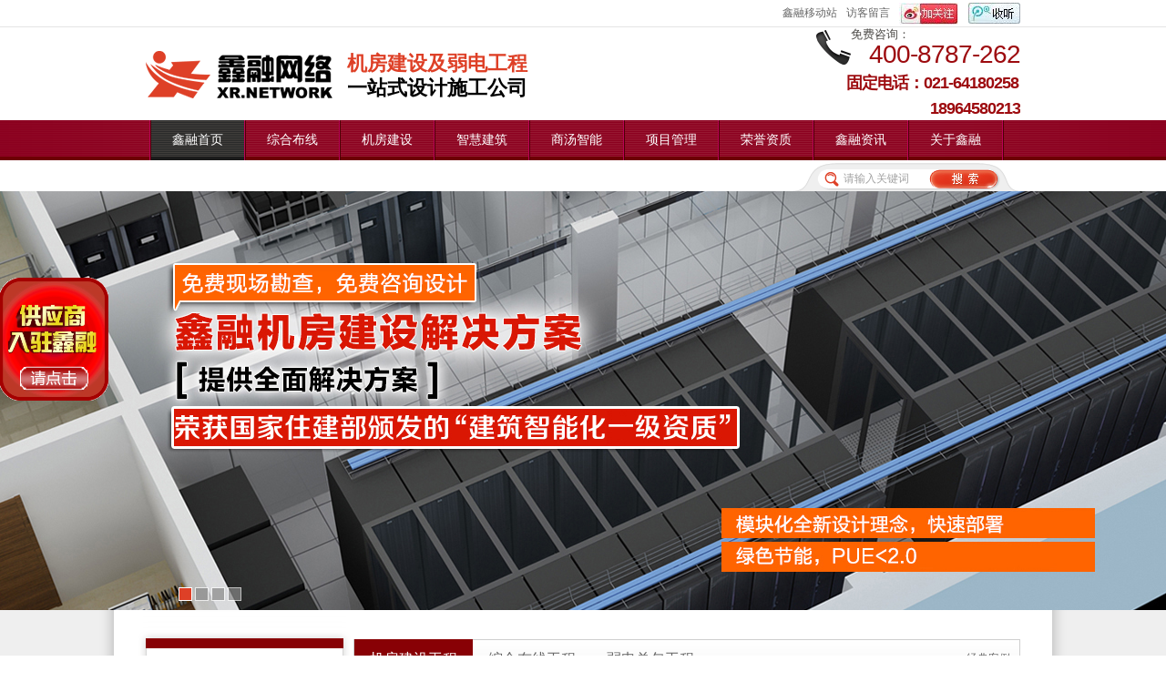

--- FILE ---
content_type: text/html;charset=UTF-8
request_url: http://m.hdfourms.com/hpom/5050585.html
body_size: 23547
content:

<!DOCTYPE html PUBLIC "-//W3C//DTD XHTML 1.0 Transitional//EN" "http://www.w3.org/TR/xhtml1/DTD/xhtml1-transitional.dtd">
<html xmlns="http://www.w3.org/1999/xhtml">
<head id="Head1"><meta http-equiv="X-UA-Compatible" content="IE=EmulateIE7" /><meta http-equiv="Content-Type" content="text/html; charset=utf-8" /><meta name="baidu-site-verification" content="code-q7i2aSJ3gc" /><link rel="canonical" href="//m.hdfourms.com/" /><title>
机房建设|网络综合布线|弱电工程公司|上海弱电公司-鑫融网络官网
</title><meta name="keywords" content="鑫融网络,上海鑫融网络,机房建设,网络综合布线,弱电工程,上海弱电公司" /><meta name="description" content="鑫融网络是一家弱电公司,13年专注于机房建设,网络综合布线以及弱电工程,主营:办公室网络布线工程,综合布线系统工程及方案,数据中心机房建设,idc机,it网络机房建设方案.为客户提供咨询、规划、设计、施工、运维一站式解决方案,免费热线：400-8787-262,总部在上海,项目遍布全国." /><meta name="baidu-site-verification" content="Um1fJWxjty" /><link href="/Skins/Default/resetcommonindex.css" rel="stylesheet" type="text/css" />
<script type="text/javascript" src="/JS/NSW_Index.js"></script>
<meta http-equiv="Content-Type" content="text/html; charset=utf-8" /><link href="//m.hdfourms.com/Skins/Default/resetcommon.css" rel="stylesheet" type="text/css" /><link href="//m.hdfourms.com/Skins/Default/resetcommonindex.css" rel="stylesheet" type="text/css" /><script type="text/javascript" src="/js/jquery.3.5.2.min.m.js"></script>
</head>
<body>
<script>document.oncontextmenu =function () {return false;} 
document.onkeydown =function (e) {var e =e ||event;if (e.ctrlKey ==1 &&e.keyCode ==67) {return false;}
} 
document.body.oncopy =function () {return false;} 
</script>
<div class="h_wrap">
<div class="h_top">
<div class="header fixed">
<div class="top_right fr">
<a title="鑫融移动站" href="//m.hdfourms.com/Mobile/" target="_blank" rel="nofollow">鑫融移动站 </a><a title="访客留言" href="//m.hdfourms.com/Help/Leaveword.shtml" target="_blank" rel="nofollow">
访客留言</a> <a href="http://weibo.com/5323067297/profile?topnav=1&wvr=6" target="_blank" rel="nofollow">
<img src="/Skins/Default/Img/Common/sina.jpg" style="margin-top: 3px;" alt="关注新浪微博" title="关注新浪微博" /></a> <a href="http://t.qq.com/xrwl2004?preview" target="_blank" rel="nofollow">
<img src="/Skins/Default/Img/Common/tengxun.jpg" alt="关注腾讯微博" style="margin-top: 3px;" title="关注腾讯微博" /></a>
</div>
</div>
</div>
<div class="h_mid">
<div class="header fixed">
<div class="logo fl">
<h1 class="fl">
<a href="/" title="鑫融网络">
<img src="//m.hdfourms.com/UploadFiles/Others/20140208085924_81253.gif" width="206" height="52" alt="鑫融网络" title="鑫融网络" /></a></h1>
<p class="fl">
<em>机房建设及弱电工程</em><br />一站式设计施工公司
</p>
<div class="clear">
</div>
</div>
<div class="ph_box fr fixed">
<ul class="phone fr">
<li class="c_phone">
<h4>
免费咨询：<span>400-8787-262</span>
</h4>
</li>
<li class="c_phone2"><span class="tels" id="sitephone">固定电话：<em>021-64180258</em><br /><em style="  margin-left: 92px;">18964580213</em></span></li>
</ul>
</div>
</div>
</div>
<div class="nav fixed">
<div class="nav_m">
<ul class="content">
<b>&nbsp;</b>
<li class="cur"><a href="/" title="鑫融首页">鑫融首页</a></li>
<li><a href="//m.hdfourms.com/index3.aspx" title="综合布线">综合布线</a></li>
<li><a href="//m.hdfourms.com/index2.aspx" title=" 机房建设">机房建设</a></li>
<li><a href="//m.hdfourms.com/ldy/" title="智慧建筑">智慧建筑</a></li>
<li><a href="//m.hdfourms.com/stzn/index.html" title="商汤智能">商汤智能</a></li>
<li><a href="//m.hdfourms.com/Helps/sggl.html" title="项目管理">项目管理</a></li>
<li><a href="//m.hdfourms.com/xrryzz.shtml" title="荣誉资质">荣誉资质</a></li>
<li><a href="//m.hdfourms.com/xrwlzx.shtml" title="鑫融资讯">鑫融资讯</a></li>
<li><a href="//m.hdfourms.com/Helps/xrjj.html" title="关于鑫融">关于鑫融</a></li>
</ul>
</div>
</div>
</div>
<div class="link_main fixed">
<div class="content">
<div class="s_lk_m">
<div class="link fl" style="display:none">
<b></b><span id="commonHeaderkeywords"></span>
</div>
<div class="search fr">
<div class="s_m">
<input type="text" onblur="if(this.value==''){this.value='请输入关键词'}" value="请输入关键词" id="seachkeywords" onclick="this.value=''" class="input" />
<input type="submit" value="" class="submit" onclick="SearchObjectByGet('seachkeywords,kwd','/Search/index.aspx?1=1&objtype=product',false)" />
</div>
</div>
</div>
</div>
</div>
<script type="text/javascript">muneCur2();initCommonHeader();if (MARK =="" ||MARK ==null) var MARK ="index";initCommonHeaderKeywords(MARK);</script>
<div class="id_ban pr" id="flashs">
<div title="鑫融为您提供全面解决方案" alt="鑫融为您提供全面解决方案" onclick="window.open('/Products/jfgc.html')" class="bgitem" id="flashbg0" style="background: url('/UploadFiles/Others/20150608132840_99394.jpg') no-repeat scroll center top;
            height: 460px;cursor:pointer; width: 100%; margin:0 auto;;"></div><div title="汇集20年行业经验" alt="汇集20年行业经验" onclick="window.open('/Products/zhbx.html')" class="bgitem" id="flashbg1" style="background: url('/UploadFiles/Others/20180312104129_66429.jpg') no-repeat scroll center top;
            height: 460px;cursor:pointer; width: 100%; margin:0 auto;;"></div><div title="鑫融网络弱电公司" alt="鑫融网络弱电公司" onclick="" class="bgitem" id="flashbg2" style="background: url('/UploadFiles/Others/20180312104042_89400.jpg') no-repeat scroll center top;
            height: 460px; width: 100%; margin:0 auto;;"></div><div title="鑫融网络建筑智能化一级资质" alt="鑫融网络建筑智能化一级资质" onclick="window.open('/xrryzz.shtml')" class="bgitem" id="flashbg3" style="background: url('/UploadFiles/Others/20180408104626_62500.jpg') no-repeat scroll center top;
            height: 460px;cursor:pointer; width: 100%; margin:0 auto;;"></div>
<script type="text/javascript" src="/js/flash.js"></script>
</div>
<div class="con_wrap">
<div class="pro_box">
<div class="pro fixed">
<div class="i_lf fl">
<div class="i_lf_m">
<h3>
<a href="//m.hdfourms.com/product/" title="系统工程服务项目">系统工程服务项目</a></h3>
<div class="lf_list">
<h4><a target=_blank title='机房建设' href="//m.hdfourms.com/jfjs1.shtml">机房建设</a></h4><ul><li><a target=_blank title='机房装修工程' href="//m.hdfourms.com/Products/jfzx.html">机房装修工程</a></li><li><a target=_blank title='机房配电及UPS工程' href="//m.hdfourms.com/Products/upsjgpdgc.html">机房配电及UPS工程</a></li><li><a target=_blank title='机房空调新风工程' href="//m.hdfourms.com/Products/jmkdjxfpygc.html">机房空调新风工程</a></li><li><a target=_blank title='机房综合布线工程' href="//m.hdfourms.com/Products/jfzhbxgc.html">机房综合布线工程</a></li><li><a target=_blank title='机房防雷接地工程' href="//m.hdfourms.com/Products/fljdgc.html">机房防雷接地工程</a></li><li><a target=_blank title='机房KVM工程' href="//m.hdfourms.com/Products/kvmgc.html">机房KVM工程</a></li><li class='last'><a target=_blank title='机房环境监控工程' href="//m.hdfourms.com/Products/hjjkgc.html">机房环境监控工程</a></li></ul><h4><a target=_blank title='弱电总包' href="//m.hdfourms.com/rdzb.shtml">弱电总包</a></h4><ul><li><a target=_blank title='网络综合布线工程' href="//m.hdfourms.com/Products/wlzhbxxt.html">网络综合布线工程</a></li><li><a target=_blank title='视频监控系统工程' href="//m.hdfourms.com/Products/ipwlspjkxt.html">视频监控系统工程</a></li><li><a target=_blank title='门禁一卡通工程' href="//m.hdfourms.com/Products/mjyktxt.html">门禁一卡通工程</a></li><li><a target=_blank title='网络集成系统工程' href="//m.hdfourms.com/Products/wlxtjc.html">网络集成系统工程</a></li><li><a target=_blank title='多媒体会议工程' href="//m.hdfourms.com/Products/dmthyxt.html">多媒体会议工程</a></li><li class='last'><a target=_blank title='程控交换机工程' href="//m.hdfourms.com/Products/wlckjhjxt.html">程控交换机工程</a></li></ul><h4><a target=_blank title='按行业工程分' href="//m.hdfourms.com/axygcf1.shtml">按行业工程分</a></h4><ul><li><a target=_blank title='制造业弱电工程' href="//m.hdfourms.com/Products/zzyrdxt.html">制造业弱电工程</a></li><li><a target=_blank title='金融业弱电工程' href="//m.hdfourms.com/Products/jryrdxt.html">金融业弱电工程</a></li><li><a target=_blank title='仓库弱电工程' href="//m.hdfourms.com/Products/wlccrdxt.html">仓库弱电工程</a></li><li><a target=_blank title='办公楼弱电工程' href="//m.hdfourms.com/Products/qyzbrdxt.html">办公楼弱电工程</a></li><li><a target=_blank title='生产车间弱电工程' href="//m.hdfourms.com/Products/sccjrdxt.html">生产车间弱电工程</a></li><li class='last'><a target=_blank title='办公室弱电工程' href="//m.hdfourms.com/Products/dxhjzxrdxt.html">办公室弱电工程</a></li></ul>
</div>
</div>
</div>
<div class="i_rt fl">
<div class="pro_li_2" id="index_project">
<div class="t_tl fixed">
<ul class="fixed fl">
<li id="chz0" onmouseover="ShowCheckNew2(this);"><a href="//m.hdfourms.com/jfjss.shtml" target="_blank" title="机房建设工程">
机房建设工程</a></li>
<li id="chz1" onmouseover="ShowCheckNew2(this);"><a href="//m.hdfourms.com/zhbxxt.shtml" target="_blank" title="综合布线工程">
综合布线工程</a></li>
<li id="chz2" onmouseover="ShowCheckNew2(this);"><a href="//m.hdfourms.com/rdzbgc.shtml" target="_blank" title="弱电总包工程">
弱电总包工程</a></li>
</ul>
<span class="fr" style="display: none;" id="shzz0"><a title="机房建设工程" target="_blank" href="//m.hdfourms.com/jfjss.shtml"><< 经典案例</a></span>
<span class="fr" style="display: none;" id="shzz1"><a title="综合布线工程" target="_blank" href="//m.hdfourms.com/zhbxxt.shtml"><< 经典案例</a></span>
<span class="fr" style="display: none;" id="shzz2"><a title="弱电总包工程" target="_blank" href="//m.hdfourms.com/rdzbgc.shtml"><< 经典案例</a></span>
</div>
<div class="p_li_m" style="display: none;" id="shz0">
<ul class="pro_list fixed">
<li><a title="正大天晴数据中心建设总包工程" href="//m.hdfourms.com/Projects/zdtqsjzxjs.html">
<img src="//m.hdfourms.com/UploadFiles/Others/20200319110559_12517.jpg" alt="正大天晴数据中心建设总包工程" title="正大天晴数据中心建设总包工程" /></a> <span><a title="正大天晴数据中心建设总包工程" href="//m.hdfourms.com/Projects/zdtqsjzxjs.html">
正大天晴数据中心建设总包工程</a></span> </li>
<li><a title="复旦大学江湾校区IDC数据机房工程项目" href="//m.hdfourms.com/Projects/fddxjwxqid.html">
<img src="//m.hdfourms.com/UploadFiles/Others/20200324100016_18830.png" alt="复旦大学江湾校区IDC数据机房工程项目" title="复旦大学江湾校区IDC数据机房工程项目" /></a> <span><a title="复旦大学江湾校区IDC数据机房工程项目" href="//m.hdfourms.com/Projects/fddxjwxqid.html">
复旦大学江湾校区IDC数据机房工程项目</a></span> </li>
<li><a title="国家气象局应急备份数据中心项目" href="//m.hdfourms.com/Projects/gjqxjyjbfs.html">
<img src="//m.hdfourms.com/UploadFiles/Others/20180319113822_57635.png" alt="国家气象局应急备份数据中心项目" title="国家气象局应急备份数据中心项目" /></a> <span><a title="国家气象局应急备份数据中心项目" href="//m.hdfourms.com/Projects/gjqxjyjbfs.html">
国家气象局应急备份数据中心项目</a></span> </li>
<li><a title="协鑫（集团）苏州研究院数据中心项目" href="//m.hdfourms.com/Projects/xxjtszyjys.html">
<img src="//m.hdfourms.com/UploadFiles/Others/20180315093028_45363.jpg" alt="协鑫（集团）苏州研究院数据中心项目" title="协鑫（集团）苏州研究院数据中心项目" /></a> <span><a title="协鑫（集团）苏州研究院数据中心项目" href="//m.hdfourms.com/Projects/xxjtszyjys.html">
协鑫（集团）苏州研究院数据中心项目</a></span> </li>
<li><a title="东正汽车金融机房工程项目" href="//m.hdfourms.com/Projects/dzqcjrjfgc.html">
<img src="//m.hdfourms.com/UploadFiles/Others/20160217143300_58453.jpg" alt="东正汽车金融机房工程项目" title="东正汽车金融机房工程项目" /></a> <span><a title="东正汽车金融机房工程项目" href="//m.hdfourms.com/Projects/dzqcjrjfgc.html">
东正汽车金融机房工程项目</a></span> </li>
<li><a title="中交航道局机房建设" href="//m.hdfourms.com/Projects/zjhdjjfjs.html">
<img src="//m.hdfourms.com/UploadFiles/Others/20160217085444_56447.jpg" alt="中交航道局机房建设" title="中交航道局机房建设" /></a> <span><a title="中交航道局机房建设" href="//m.hdfourms.com/Projects/zjhdjjfjs.html">
中交航道局机房建设</a></span> </li>
</ul>
</div>
<div class="p_li_m" style="display: none;" id="shz1">
<ul class="pro_list fixed">
<li><a title="上海纳铁福申江工厂扩建项目综合布线工程" href="//m.hdfourms.com/Projects/shntfsjgck.html">
<img src="//m.hdfourms.com/UploadFiles/Others/20150701100645_17998.jpg" alt="上海纳铁福申江工厂扩建项目综合布线工程" title="上海纳铁福申江工厂扩建项目综合布线工程" /></a> <span><a title="上海纳铁福申江工厂扩建项目综合布线工程" href="//m.hdfourms.com/Projects/shntfsjgck.html">
上海纳铁福申江工厂扩建项目综合布线工程</a></span> </li>
<li><a title="新康辉旅游集团机房布线" href="//m.hdfourms.com/Projects/xkhlyjtjfbx.html">
<img src="//m.hdfourms.com/UploadFiles/Others/20140424091606_25630.jpg" alt="新康辉旅游集团机房布线" title="新康辉旅游集团机房布线" /></a> <span><a title="新康辉旅游集团机房布线" href="//m.hdfourms.com/Projects/xkhlyjtjfbx.html">
新康辉旅游集团机房布线</a></span> </li>
<li><a title="新华人寿保险综合布线" href="//m.hdfourms.com/Projects/xhrsbxzhbx.html">
<img src="//m.hdfourms.com/UploadFiles/Others/20140424094055_11667.jpg" alt="新华人寿保险综合布线" title="新华人寿保险综合布线" /></a> <span><a title="新华人寿保险综合布线" href="//m.hdfourms.com/Projects/xhrsbxzhbx.html">
新华人寿保险综合布线</a></span> </li>
<li><a title="橡果国际上海机房布线" href="//m.hdfourms.com/Projects/xggjshjfbx.html">
<img src="//m.hdfourms.com/UploadFiles/Others/20140424094707_56478.jpg" alt="橡果国际上海机房布线" title="橡果国际上海机房布线" /></a> <span><a title="橡果国际上海机房布线" href="//m.hdfourms.com/Projects/xggjshjfbx.html">
橡果国际上海机房布线</a></span> </li>
<li><a title="天平汽车武汉办公楼布线" href="//m.hdfourms.com/Projects/tpqcwhbglbx.html">
<img src="//m.hdfourms.com/UploadFiles/Others/20140424095543_61395.jpg" alt="天平汽车武汉办公楼布线" title="天平汽车武汉办公楼布线" /></a> <span><a title="天平汽车武汉办公楼布线" href="//m.hdfourms.com/Projects/tpqcwhbglbx.html">
天平汽车武汉办公楼布线</a></span> </li>
<li><a title="天平汽车保险成都呼叫中心布线" href="//m.hdfourms.com/Projects/tpqcbxcdhjzxbx.html">
<img src="//m.hdfourms.com/UploadFiles/Others/20140527142317_58601.jpg" alt="天平汽车保险成都呼叫中心布线" title="天平汽车保险成都呼叫中心布线" /></a> <span><a title="天平汽车保险成都呼叫中心布线" href="//m.hdfourms.com/Projects/tpqcbxcdhjzxbx.html">
天平汽车保险成都呼叫中心布线</a></span> </li>
</ul>
</div>
<div class="p_li_m" style="display: none;" id="shz2">
<ul class="pro_list fixed">
<li><a title="张家港化工机械股份有限公司华鑫办公室弱电项目" href="//m.hdfourms.com/Projects/zjghgjxgfy.html">
<img src="//m.hdfourms.com/UploadFiles/Others/20150701103450_69165.jpg" alt="张家港化工机械股份有限公司华鑫办公室弱电项目" title="张家港化工机械股份有限公司华鑫办公室弱电项目" /></a> <span><a title="张家港化工机械股份有限公司华鑫办公室弱电项目" href="//m.hdfourms.com/Projects/zjghgjxgfy.html">
张家港化工机械股份有限公司华鑫办公室弱电项目</a></span> </li>
<li><a title="沃尔沃汽车弱电工程项目" href="//m.hdfourms.com/Projects/wewqcrdgcx.html">
<img src="//m.hdfourms.com/UploadFiles/Others/20160217151822_62949.png" alt="沃尔沃汽车弱电工程项目" title="沃尔沃汽车弱电工程项目" /></a> <span><a title="沃尔沃汽车弱电工程项目" href="//m.hdfourms.com/Projects/wewqcrdgcx.html">
沃尔沃汽车弱电工程项目</a></span> </li>
<li><a title="中曼临港基地弱电智能化项目" href="//m.hdfourms.com/Projects/zmlgjdrdzn.html">
<img src="//m.hdfourms.com/UploadFiles/Others/20151106110857_19684.jpg" alt="中曼临港基地弱电智能化项目" title="中曼临港基地弱电智能化项目" /></a> <span><a title="中曼临港基地弱电智能化项目" href="//m.hdfourms.com/Projects/zmlgjdrdzn.html">
中曼临港基地弱电智能化项目</a></span> </li>
<li><a title="科博达车间弱电改造项目" href="//m.hdfourms.com/Projects/kbdcjrdgzx.html">
<img src="//m.hdfourms.com/UploadFiles/Others/20160217151044_76192.jpg" alt="科博达车间弱电改造项目" title="科博达车间弱电改造项目" /></a> <span><a title="科博达车间弱电改造项目" href="//m.hdfourms.com/Projects/kbdcjrdgzx.html">
科博达车间弱电改造项目</a></span> </li>
<li><a title="彭浦机械厂弱电工程项目" href="//m.hdfourms.com/Projects/ppjxcrdgcx.html">
<img src="//m.hdfourms.com/UploadFiles/Others/20160217160126_97247.jpg" alt="彭浦机械厂弱电工程项目" title="彭浦机械厂弱电工程项目" /></a> <span><a title="彭浦机械厂弱电工程项目" href="//m.hdfourms.com/Projects/ppjxcrdgcx.html">
彭浦机械厂弱电工程项目</a></span> </li>
<li><a title="上海消防特种车辆装备维修中心厂房弱电工程" href="//m.hdfourms.com/Projects/shxftzclzb.html">
<img src="//m.hdfourms.com/UploadFiles/Others/20160217145027_13767.jpg" alt="上海消防特种车辆装备维修中心厂房弱电工程" title="上海消防特种车辆装备维修中心厂房弱电工程" /></a> <span><a title="上海消防特种车辆装备维修中心厂房弱电工程" href="//m.hdfourms.com/Projects/shxftzclzb.html">
上海消防特种车辆装备维修中心厂房弱电工程</a></span> </li>
</ul>
</div>
</div>
<script type="text/javascript">function ShowCheckNew2(src) {$(src).parent().children().removeClass("cur");$(src).addClass("cur");var Index =$(src).attr("id");Index =Index.substring(3,Index.length);var ShowIndex ="#shz" + Index
$(src).parent().parent().parent().children(".p_li_m").hide();$(src).parent().parent().parent().find(ShowIndex).show();var ShowIndex1 ="#shzz" + Index
$(src).parent().parent().children(".fr").hide();$(src).parent().parent().find(ShowIndex1).show();}
var CheckIndex ="0";var SwichID ="#index_project";$(SwichID).find("#chz" + CheckIndex).addClass("cur");$(SwichID).find("#shz" + CheckIndex).show();$(SwichID).find("#shzz" + CheckIndex).show();</script>
<div class="pro_li_2" id="index_project1">
<div class="t_tl fixed">
<ul class="fixed fl">
<li id="chz0" onmouseover="ShowCheckNew2(this);"><a href="//m.hdfourms.com/jryrdxt.shtml" target="_blank" title="金融保险业">
金融保险业</a></li>
<li id="chz1" onmouseover="ShowCheckNew2(this);"><a href="//m.hdfourms.com/zzyrdxt.shtml" target="_blank" title="制造业">
制造业</a></li>
<li id="chz2" onmouseover="ShowCheckNew2(this);"><a href="//m.hdfourms.com/sydw.shtml" target="_blank" title="事业单位">
事业单位</a></li>
<li id="chz3" onmouseover="ShowCheckNew2(this);"><a href="//m.hdfourms.com/qyzbrdxtjj.shtml" target="_blank" title="企业总部">
企业总部</a></li>
<li id="chz4" onmouseover="ShowCheckNew2(this);"><a href="//m.hdfourms.com/qt.shtml" target="_blank" title="其他">
其他</a></li>
</ul>
<span class="fr" style="display: none;" id="shzz0"><a title="金融保险业" target="_blank" href="//m.hdfourms.com/jryrdxt.shtml"><< 经典案例</a></span>
<span class="fr" style="display: none;" id="shzz1"><a title="制造业" target="_blank" href="//m.hdfourms.com/zzyrdxt.shtml"><< 经典案例</a></span>
<span class="fr" style="display: none;" id="shzz2"><a title="事业单位" target="_blank" href="//m.hdfourms.com/sydw.shtml"><< 经典案例</a></span>
<span class="fr" style="display: none;" id="shzz3"><a title="企业总部" target="_blank" href="//m.hdfourms.com/qyzbrdxtjj.shtml"><< 经典案例</a></span>
<span class="fr" style="display: none;" id="shzz4"><a title="其他" target="_blank" href="//m.hdfourms.com/qt.shtml"><< 经典案例</a></span>
</div>
<div class="p_li_m" style="display: none;" id="shz0">
<ul class="pro_list fixed">
<li><a title="巨人科技园区项目二期弱电工程项目" href="//m.hdfourms.com/Projects/jrkjyqxmeq.html">
<img src="//m.hdfourms.com/UploadFiles/Others/20151105115443_66429.jpg" alt="巨人科技园区项目二期弱电工程项目" title="巨人科技园区项目二期弱电工程项目" /></a> <span><a title="巨人科技园区项目二期弱电工程项目" href="//m.hdfourms.com/Projects/jrkjyqxmeq.html">
巨人科技园区项目二期弱电工程项目</a></span> </li>
<li><a title="浮石资本周浦智慧园弱电智能化承包项目" href="//m.hdfourms.com/Projects/fszbzpzhyr.html">
<img src="//m.hdfourms.com/UploadFiles/Others/20151104160043_96760.jpg" alt="浮石资本周浦智慧园弱电智能化承包项目" title="浮石资本周浦智慧园弱电智能化承包项目" /></a> <span><a title="浮石资本周浦智慧园弱电智能化承包项目" href="//m.hdfourms.com/Projects/fszbzpzhyr.html">
浮石资本周浦智慧园弱电智能化承包项目</a></span> </li>
<li><a title="锦天城-上海中心装饰装修办公弱电工程项目" href="//m.hdfourms.com/Projects/jtcshzxzsz.html">
<img src="//m.hdfourms.com/UploadFiles/Others/20160217155739_94940.jpg" alt="锦天城-上海中心装饰装修办公弱电工程项目" title="锦天城-上海中心装饰装修办公弱电工程项目" /></a> <span><a title="锦天城-上海中心装饰装修办公弱电工程项目" href="//m.hdfourms.com/Projects/jtcshzxzsz.html">
锦天城-上海中心装饰装修办公弱电工程项目</a></span> </li>
<li><a title="国华人寿上海中心32楼弱电工程项目" href="//m.hdfourms.com/Projects/ghrsshzx32.html">
<img src="//m.hdfourms.com/UploadFiles/Others/20160217145806_93829.jpg" alt="国华人寿上海中心32楼弱电工程项目" title="国华人寿上海中心32楼弱电工程项目" /></a> <span><a title="国华人寿上海中心32楼弱电工程项目" href="//m.hdfourms.com/Projects/ghrsshzx32.html">
国华人寿上海中心32楼弱电工程项目</a></span> </li>
<li><a title="德比软件弱电工程项目" href="//m.hdfourms.com/Projects/dbrjrdgcxm.html">
<img src="//m.hdfourms.com/UploadFiles/Others/20160217151745_84523.jpg" alt="德比软件弱电工程项目" title="德比软件弱电工程项目" /></a> <span><a title="德比软件弱电工程项目" href="//m.hdfourms.com/Projects/dbrjrdgcxm.html">
德比软件弱电工程项目</a></span> </li>
<li><a title="长城资产办公楼弱电工程项目" href="//m.hdfourms.com/Projects/cczcbglrdg.html">
<img src="//m.hdfourms.com/UploadFiles/Others/20160217144431_17313.jpg" alt="长城资产办公楼弱电工程项目" title="长城资产办公楼弱电工程项目" /></a> <span><a title="长城资产办公楼弱电工程项目" href="//m.hdfourms.com/Projects/cczcbglrdg.html">
长城资产办公楼弱电工程项目</a></span> </li>
</ul>
</div>
<div class="p_li_m" style="display: none;" id="shz1">
<ul class="pro_list fixed">
<li><a title="合肥亿帆生物制药园区弱电总包工程" href="//m.hdfourms.com/Projects/hfyfswzyyq.html">
<img src="//m.hdfourms.com/UploadFiles/Others/20200319133717_33099.jpg" alt="合肥亿帆生物制药园区弱电总包工程" title="合肥亿帆生物制药园区弱电总包工程" /></a> <span><a title="合肥亿帆生物制药园区弱电总包工程" href="//m.hdfourms.com/Projects/hfyfswzyyq.html">
合肥亿帆生物制药园区弱电总包工程</a></span> </li>
<li><a title="飞科电器松江总部园区弱电系统总包工程" href="//m.hdfourms.com/Projects/fkdqsjzbyq.html">
<img src="//m.hdfourms.com/UploadFiles/Others/20200319095126_62845.jpg" alt="飞科电器松江总部园区弱电系统总包工程" title="飞科电器松江总部园区弱电系统总包工程" /></a> <span><a title="飞科电器松江总部园区弱电系统总包工程" href="//m.hdfourms.com/Projects/fkdqsjzbyq.html">
飞科电器松江总部园区弱电系统总包工程</a></span> </li>
<li><a title="远大蜀阳高端制药园区弱电智能化项目" href="//m.hdfourms.com/Projects/ydsygdzyyq.html">
<img src="//m.hdfourms.com/UploadFiles/Others/20190618131911_49670.png" alt="远大蜀阳高端制药园区弱电智能化项目" title="远大蜀阳高端制药园区弱电智能化项目" /></a> <span><a title="远大蜀阳高端制药园区弱电智能化项目" href="//m.hdfourms.com/Projects/ydsygdzyyq.html">
远大蜀阳高端制药园区弱电智能化项目</a></span> </li>
<li><a title="东山精密盐城生产基地智能化项目" href="//m.hdfourms.com/Projects/dsjmycscjd.html">
<img src="//m.hdfourms.com/UploadFiles/Others/20180515142646_29104.jpg" alt="东山精密盐城生产基地智能化项目" title="东山精密盐城生产基地智能化项目" /></a> <span><a title="东山精密盐城生产基地智能化项目" href="//m.hdfourms.com/Projects/dsjmycscjd.html">
东山精密盐城生产基地智能化项目</a></span> </li>
<li><a title="巨晴水疗设备有限公司新建厂区弱电总包" href="//m.hdfourms.com/Projects/jqslsbyxgsxjcqrdzb.html">
<img src="//m.hdfourms.com/UploadFiles/Others/20140209160613_20558.jpg" alt="巨晴水疗设备有限公司新建厂区弱电总包" title="巨晴水疗设备有限公司新建厂区弱电总包" /></a> <span><a title="巨晴水疗设备有限公司新建厂区弱电总包" href="//m.hdfourms.com/Projects/jqslsbyxgsxjcqrdzb.html">
巨晴水疗设备有限公司新建厂区弱电总包</a></span> </li>
<li><a title="黄石宏和电子新建厂区弱电系统集成总包" href="//m.hdfourms.com/Projects/hshhdzxjcq.html">
<img src="//m.hdfourms.com/UploadFiles/Others/20200325153343_50450.png" alt="黄石宏和电子新建厂区弱电系统集成总包" title="黄石宏和电子新建厂区弱电系统集成总包" /></a> <span><a title="黄石宏和电子新建厂区弱电系统集成总包" href="//m.hdfourms.com/Projects/hshhdzxjcq.html">
黄石宏和电子新建厂区弱电系统集成总包</a></span> </li>
</ul>
</div>
<div class="p_li_m" style="display: none;" id="shz2">
<ul class="pro_list fixed">
<li><a title="中国城市规划设计院新办公楼" href="//m.hdfourms.com/Projects/zgcsghsjyxbgl.html">
<img src="//m.hdfourms.com/UploadFiles/Others/20140209161333_50909.jpg" alt="中国城市规划设计院新办公楼" title="中国城市规划设计院新办公楼" /></a> <span><a title="中国城市规划设计院新办公楼" href="//m.hdfourms.com/Projects/zgcsghsjyxbgl.html">
中国城市规划设计院新办公楼</a></span> </li>
<li><a title="中交上海航道局有限公司新建办公楼" href="//m.hdfourms.com/Projects/zjshhdjyxgsxjbgl.html">
<img src="//m.hdfourms.com/UploadFiles/Others/20140425124712_89477.jpg" alt="中交上海航道局有限公司新建办公楼" title="中交上海航道局有限公司新建办公楼" /></a> <span><a title="中交上海航道局有限公司新建办公楼" href="//m.hdfourms.com/Projects/zjshhdjyxgsxjbgl.html">
中交上海航道局有限公司新建办公楼</a></span> </li>
<li><a title="农业部东海渔政局数据中心" href="//m.hdfourms.com/Projects/nybdhyzjsjzx.html">
<img src="//m.hdfourms.com/UploadFiles/Others/20140208154008_86770.jpg" alt="农业部东海渔政局数据中心" title="农业部东海渔政局数据中心" /></a> <span><a title="农业部东海渔政局数据中心" href="//m.hdfourms.com/Projects/nybdhyzjsjzx.html">
农业部东海渔政局数据中心</a></span> </li>
<li><a title="锡山国税局机房改造项目" href="//m.hdfourms.com/Projects/xsgsjjfgzx.html">
<img src="//m.hdfourms.com/UploadFiles/Others/20170922134900_57969.jpg" alt="锡山国税局机房改造项目" title="锡山国税局机房改造项目" /></a> <span><a title="锡山国税局机房改造项目" href="//m.hdfourms.com/Projects/xsgsjjfgzx.html">
锡山国税局机房改造项目</a></span> </li>
<li><a title="上海外国语大学机房建设项目" href="//m.hdfourms.com/Projects/shwgydxjfj.html">
<img src="//m.hdfourms.com/UploadFiles/Others/20161109090332_20670.jpg" alt="上海外国语大学机房建设项目" title="上海外国语大学机房建设项目" /></a> <span><a title="上海外国语大学机房建设项目" href="//m.hdfourms.com/Projects/shwgydxjfj.html">
上海外国语大学机房建设项目</a></span> </li>
<li><a title="绿叶医疗集团弱电设备采购及安装项目" href="//m.hdfourms.com/Projects/lyyljtrdsb.html">
<img src="//m.hdfourms.com/UploadFiles/Others/20161027111126_63246.jpg" alt="绿叶医疗集团弱电设备采购及安装项目" title="绿叶医疗集团弱电设备采购及安装项目" /></a> <span><a title="绿叶医疗集团弱电设备采购及安装项目" href="//m.hdfourms.com/Projects/lyyljtrdsb.html">
绿叶医疗集团弱电设备采购及安装项目</a></span> </li>
</ul>
</div>
<div class="p_li_m" style="display: none;" id="shz3">
<ul class="pro_list fixed">
<li><a title="泸州老窖营销网络指挥中心弱电系统工程" href="//m.hdfourms.com/Projects/lzljyxwlzh.html">
<img src="//m.hdfourms.com/UploadFiles/Others/20200319152531_10140.png" alt="泸州老窖营销网络指挥中心弱电系统工程" title="泸州老窖营销网络指挥中心弱电系统工程" /></a> <span><a title="泸州老窖营销网络指挥中心弱电系统工程" href="//m.hdfourms.com/Projects/lzljyxwlzh.html">
泸州老窖营销网络指挥中心弱电系统工程</a></span> </li>
<li><a title="巨晴水疗设备有限公司新建厂区弱电总包" href="//m.hdfourms.com/Projects/jqslsbyxgsxjcqrdzb.html">
<img src="//m.hdfourms.com/UploadFiles/Others/20140209160613_20558.jpg" alt="巨晴水疗设备有限公司新建厂区弱电总包" title="巨晴水疗设备有限公司新建厂区弱电总包" /></a> <span><a title="巨晴水疗设备有限公司新建厂区弱电总包" href="//m.hdfourms.com/Projects/jqslsbyxgsxjcqrdzb.html">
巨晴水疗设备有限公司新建厂区弱电总包</a></span> </li>
<li><a title="中国城市规划设计院新办公楼" href="//m.hdfourms.com/Projects/zgcsghsjyxbgl.html">
<img src="//m.hdfourms.com/UploadFiles/Others/20140209161333_50909.jpg" alt="中国城市规划设计院新办公楼" title="中国城市规划设计院新办公楼" /></a> <span><a title="中国城市规划设计院新办公楼" href="//m.hdfourms.com/Projects/zgcsghsjyxbgl.html">
中国城市规划设计院新办公楼</a></span> </li>
<li><a title="美特斯邦威上海总部新办公楼" href="//m.hdfourms.com/Projects/mtsbwshzbxbgl.html">
<img src="//m.hdfourms.com/UploadFiles/Others/20140208161227_59044.jpg" alt="美特斯邦威上海总部新办公楼" title="美特斯邦威上海总部新办公楼" /></a> <span><a title="美特斯邦威上海总部新办公楼" href="//m.hdfourms.com/Projects/mtsbwshzbxbgl.html">
美特斯邦威上海总部新办公楼</a></span> </li>
<li><a title="上海佳豪船舶工程设计股份有限公司" href="//m.hdfourms.com/Projects/shjhcbgcsjgfyxgs.html">
<img src="//m.hdfourms.com/UploadFiles/Others/20140417215638_54484.jpg" alt="上海佳豪船舶工程设计股份有限公司" title="上海佳豪船舶工程设计股份有限公司" /></a> <span><a title="上海佳豪船舶工程设计股份有限公司" href="//m.hdfourms.com/Projects/shjhcbgcsjgfyxgs.html">
上海佳豪船舶工程设计股份有限公司</a></span> </li>
<li><a title="卫宁健康集团总部大楼智能化项目" href="//m.hdfourms.com/Projects/wnjkjtzbdl.html">
<img src="//m.hdfourms.com/UploadFiles/Others/20180424150534_42321.jpg" alt="卫宁健康集团总部大楼智能化项目" title="卫宁健康集团总部大楼智能化项目" /></a> <span><a title="卫宁健康集团总部大楼智能化项目" href="//m.hdfourms.com/Projects/wnjkjtzbdl.html">
卫宁健康集团总部大楼智能化项目</a></span> </li>
</ul>
</div>
<div class="p_li_m" style="display: none;" id="shz4">
<ul class="pro_list fixed">
<li><a title="巨晴水疗设备有限公司新建厂区弱电总包" href="//m.hdfourms.com/Projects/jqslsbyxgsxjcqrdzb.html">
<img src="//m.hdfourms.com/UploadFiles/Others/20140209160613_20558.jpg" alt="巨晴水疗设备有限公司新建厂区弱电总包" title="巨晴水疗设备有限公司新建厂区弱电总包" /></a> <span><a title="巨晴水疗设备有限公司新建厂区弱电总包" href="//m.hdfourms.com/Projects/jqslsbyxgsxjcqrdzb.html">
巨晴水疗设备有限公司新建厂区弱电总包</a></span> </li>
<li><a title="中国城市规划设计院新办公楼" href="//m.hdfourms.com/Projects/zgcsghsjyxbgl.html">
<img src="//m.hdfourms.com/UploadFiles/Others/20140209161333_50909.jpg" alt="中国城市规划设计院新办公楼" title="中国城市规划设计院新办公楼" /></a> <span><a title="中国城市规划设计院新办公楼" href="//m.hdfourms.com/Projects/zgcsghsjyxbgl.html">
中国城市规划设计院新办公楼</a></span> </li>
<li><a title="农业部东海渔政局数据中心" href="//m.hdfourms.com/Projects/nybdhyzjsjzx.html">
<img src="//m.hdfourms.com/UploadFiles/Others/20140208154008_86770.jpg" alt="农业部东海渔政局数据中心" title="农业部东海渔政局数据中心" /></a> <span><a title="农业部东海渔政局数据中心" href="//m.hdfourms.com/Projects/nybdhyzjsjzx.html">
农业部东海渔政局数据中心</a></span> </li>
<li><a title="上海佳豪船舶工程设计股份有限公司" href="//m.hdfourms.com/Projects/shjhcbgcsjgfyxgs.html">
<img src="//m.hdfourms.com/UploadFiles/Others/20140417215638_54484.jpg" alt="上海佳豪船舶工程设计股份有限公司" title="上海佳豪船舶工程设计股份有限公司" /></a> <span><a title="上海佳豪船舶工程设计股份有限公司" href="//m.hdfourms.com/Projects/shjhcbgcsjgfyxgs.html">
上海佳豪船舶工程设计股份有限公司</a></span> </li>
<li><a title="吉利汽车研究院弱电项目" href="//m.hdfourms.com/Projects/jlqcyjyrdx.html">
<img src="//m.hdfourms.com/UploadFiles/Others/20161024115132_23694.jpg" alt="吉利汽车研究院弱电项目" title="吉利汽车研究院弱电项目" /></a> <span><a title="吉利汽车研究院弱电项目" href="//m.hdfourms.com/Projects/jlqcyjyrdx.html">
吉利汽车研究院弱电项目</a></span> </li>
<li><a title="上海水务设计新办公楼弱电工程" href="//m.hdfourms.com/Projects/shswsjxbglrdgc.html">
<img src="//m.hdfourms.com/UploadFiles/Others/20140418091404_64094.jpg" alt="上海水务设计新办公楼弱电工程" title="上海水务设计新办公楼弱电工程" /></a> <span><a title="上海水务设计新办公楼弱电工程" href="//m.hdfourms.com/Projects/shswsjxbglrdgc.html">
上海水务设计新办公楼弱电工程</a></span> </li>
</ul>
</div>
</div>
<script type="text/javascript">function ShowCheckNew2(src) {$(src).parent().children().removeClass("cur");$(src).addClass("cur");var Index =$(src).attr("id");Index =Index.substring(3,Index.length);var ShowIndex ="#shz" + Index
$(src).parent().parent().parent().children(".p_li_m").hide();$(src).parent().parent().parent().find(ShowIndex).show();var ShowIndex1 ="#shzz" + Index
$(src).parent().parent().children(".fr").hide();$(src).parent().parent().find(ShowIndex1).show();}
var CheckIndex ="0";var SwichID ="#index_project1";$(SwichID).find("#chz" + CheckIndex).addClass("cur");$(SwichID).find("#shz" + CheckIndex).show();$(SwichID).find("#shzz" + CheckIndex).show();</script>
</div>
</div>
</div>
<div class="content">
<div class="sub_ban pr">
<a target=_blank href='http://chat.talk99.cn/chat/chat/p.do?c=10031450&f=10035408&g=10040062' title='鑫融网络系统工程—专业源于专注'><img src='/UploadFiles/Others/20140505092206_25114.jpg' alt='鑫融网络系统工程—专业源于专注' title='鑫融网络系统工程—专业源于专注' /></a>
<p class="pa fixed" style="display: none;">
<b>免费咨询</b><span>400-8787-262</span></p>
</div>
<div class="adv">
<div class="adv_t fixed">
<span class="fr2">鑫融<span style="color: rgb(255, 255, 255); font-size: 52px;">4</span>大优势</span><br />
<br />
<span class="fr3">15年专注于弱电工程与机房工程的规划、设计、施工以及运维整体解决方案!</span>
</div>
<div class="adv_m pr">
<div class="adv_01 pa">
<div class="fixed">
<em style="color: #fff; font-size: 22px;font-style: normal; font-weight: bold;">经验：</em>
<ul>
<li class="first">&nbsp;&nbsp;专注行业15年！</li>
<li>◆鑫融网络是智能化行业规范制定者之一，参与《建筑智能化系统应用产品汇编》编写</li>
<li>◆汇聚业内20年经验的设计团队</li>
<li>◆国家颁发认证的多项资质：</li>
<li><span style="padding-left: 65px;"></span>●建筑智能化设计与施工一体化资质</li>
<li><span style="padding-left: 65px;"></span>●机电设备安装工程承包资质</li>
<li><span style="padding-left: 65px;"></span>●电子工程承包资质</li>
<li><span style="padding-left: 65px;"></span>●建筑装饰装修资质</li>
<li><span style="padding-left: 65px;"></span>●ISO9001:2008质量体系认证</li>
<li><span style="padding-left: 65px;"></span>●诚信等级AAA企业</li>
</ul>
</div>
<img src="/Skins/Default/Img/Index/adv_01.png" width="362" height="241" alt="办公室网络布线" class="pa" />
</div>
<div class="adv_02 pa fixed">
<div class="fixed fr">
<em style="color: #fff; font-size: 22px;font-style: normal; font-weight: bold;">品质：</em>
<ul>
<li class="first">&nbsp;&nbsp;一次验收通过！</li>
<li>◆产品提供原厂授权证明</li>
<li>◆网络布线提供25年品质保</li>
<li>◆一次性验收通过，500家客户见证</li>
<li>◆自建施工队伍，拒绝再分包</li>
</ul>
</div>
<img src="/Skins/Default/Img/Index/adv_02.png" width="590" height="275" alt="网络布线工程" class="pa" />
</div>
<div class="adv_03 pa fixed">
<div class="fixed">
<em style="color: #fff; font-size: 22px;font-style: normal; font-weight: bold;">高效：</em>
<ul>
<li class="first">&nbsp;&nbsp;经验决定效率，态度决定质量！</li>
<li>◆16支自有施工队伍，无分包，绝不拖延</li>
<li>◆20余位工程师</li>
<li>◆10位注册建造师担任项目经理，及时解决施工中所有问题</li>
</ul>
</div>
<img src="/Skins/Default/Img/Index/adv_04.png" width="498" height="246" alt="综合布线系统工程" class="pa" />
</div>
<div class="adv_04 pa fixed">
<div class="fixed fr">
<em style="color: #fff; font-size: 22px;font-style: normal; font-weight: bold;">售后：</em>
<ul>
<li class="first">&nbsp;&nbsp;终身上门服务！</li>
<li>◆紧急事件0.5小时响应，2小时上门</li>
<li>◆终身上门服务，核心部件提供备件服务</li>
<li>◆定期巡检服务，主动消除隐患</li>
<li>◆自主CRM管理软件，提供无缝、持续的服务保障</li>
</ul>
</div>
<img src="/Skins/Default/Img/Index/adv_03.png" width="571" height="254" alt="综合布线方案" class="pa" />
</div>
</div>
</div>
<div class="sub_ban2 pr">
<a target=_blank href='//m.hdfourms.com/project/' title='大企业数据中心建设综合布线专家'><img src='/UploadFiles/Others/20140208102053_78419.jpg' alt='大企业数据中心建设综合布线专家' title='大企业数据中心建设综合布线专家' /></a>
<div class="b2_m pa">
<b>免费咨询</b>
<p>
网络系统工程热线 :<span>400-8787-262</span></p>
</div>
</div>
<div class="c_a fixed">
<div class="news fl">
<div class="t_tl t_tl2 fixed">
<ul class="fixed fl">
<li class="cur"><a title="鑫融动态" href="//m.hdfourms.com/xrdt.shtml">
鑫融动态</a></li>
</ul>
<span class="fr"><a title="鑫融动态" href="//m.hdfourms.com/xrdt.shtml">
更多>></a></span>
</div>
<div class="cul">
<dl class="fixed dl_sm">
<dt class="fl"><a href="//m.hdfourms.com/Article/qzscydsyrd_1.html" title="庆祝四川远大蜀阳弱电智能化项目顺利开工">
<img class="classname" style="display: inline;" _src="//m.hdfourms.com/UploadFiles/News/20190618133927_65301.png" alt="庆祝四川远大蜀阳弱电智能化项目顺利开工" title="庆祝四川远大蜀阳弱电智能化项目顺利开工" /></a></dt>
<dd class="fl">
<b><a href="//m.hdfourms.com/Article/qzscydsyrd_1.html" title="庆祝四川远大蜀阳弱电智能化项目顺利开工">
庆祝四川远大蜀阳弱电智能化项目顺利开工</a></b>
<p>
2018年11月，鑫融网路成功中标四川远大蜀阳弱电智能化项目并于当月顺利开工。</p>
<span><a href="//m.hdfourms.com/Article/qzscydsyrd_1.html" title="庆祝四川远大蜀阳弱电智能化项目顺利开工">
<img src="/Skins/Default/Img/Index/check.gif" width="77" height="26" alt="庆祝四川远大蜀阳弱电智能化项目顺利开工" title="庆祝四川远大蜀阳弱电智能化项目顺利开工" /></a></span>
</dd>
</dl>
<dl class="fixed dl_sm">
<dt class="fl"><a href="//m.hdfourms.com/Article/wxgtjjfjsj_1.html" title="无锡国土局机房建设及弱电工程项目顺利完工">
<img class="classname" style="display: inline;" _src="//m.hdfourms.com/UploadFiles/News/20160504154637_62940.png" alt="无锡国土局机房建设及弱电工程项目顺利完工" title="无锡国土局机房建设及弱电工程项目顺利完工" /></a></dt>
<dd class="fl">
<b><a href="//m.hdfourms.com/Article/wxgtjjfjsj_1.html" title="无锡国土局机房建设及弱电工程项目顺利完工">
无锡国土局机房建设及弱电工程项目顺利完工</a></b>
<p>
好消息！五月我们顺利完工了一个弱电工程项目！无锡国土局机房建设及弱电工程项目经鑫融网络为期三个月时间的奋斗，终于竣工验收了！</p>
<span><a href="//m.hdfourms.com/Article/wxgtjjfjsj_1.html" title="无锡国土局机房建设及弱电工程项目顺利完工">
<img src="/Skins/Default/Img/Index/check.gif" width="77" height="26" alt="无锡国土局机房建设及弱电工程项目顺利完工" title="无锡国土局机房建设及弱电工程项目顺利完工" /></a></span>
</dd>
</dl>
<ul class="n_li">
<li class='odd fixed'>
<span>
2019.06.12</span><a href="//m.hdfourms.com/Article/xrwlafejhz_1.html" title="鑫融网络安防二级核准证书公告">
鑫融网络安防二级核准证书公告</a></li>
<li class='fixed'>
<span>
2019.06.10</span><a href="//m.hdfourms.com/Article/xrwl2019nd_1.html" title="鑫融网络2019年度信用等级证书公告">
鑫融网络2019年度信用等级证书公告</a></li>
<li class='odd fixed'>
<span>
2019.06.06</span><a href="//m.hdfourms.com/Article/xrwldwfjtz_1.html" title="鑫融网络端午放假通知">
鑫融网络端午放假通知</a></li>
<li class='fixed'>
<span>
2018.06.15</span><a href="//m.hdfourms.com/Article/xrwlzdjdwa_1.html" title="鑫融网络祝大家端午安康">
鑫融网络祝大家端午安康</a></li>
<li class='odd fixed'>
<span>
2018.06.14</span><a href="//m.hdfourms.com/Article/wljfsjzxbs_1.html" title="未来机房数据中心备受关注的几个方面">
未来机房数据中心备受关注的几个方面</a></li>
<li class='fixed'>
<span>
2018.06.05</span><a href="//m.hdfourms.com/Article/gjhzzxjfjs_1.html" title="国家会展中心机房建设顺利开工">
国家会展中心机房建设顺利开工</a></li>
<li class='odd fixed'>
<span>
2018.05.30</span><a href="//m.hdfourms.com/Article/xrwlzbhnba_1.html" title="鑫融网络中标海南博鳌附属干细胞医院弱电工程项目">
鑫融网络中标海南博鳌附属干细胞医院弱电工程项目</a></li>
<li class='fixed'>
<span>
2018.05.29</span><a href="//m.hdfourms.com/Article/rlzhwgscgz_1.html" title="热烈祝贺我公司成功中标飞科电器总部园区弱电工程项目">
热烈祝贺我公司成功中标飞科电器总部园区弱电工程项目</a></li>
</ul>
</div>
</div>
</div>
<div class="f_n">
<div class="t_tl t_tl2 fixed">
<ul class="fixed fl">
<li class="cur"><a title="荣誉资质" href="//m.hdfourms.com/xrryzz.shtml">
荣誉资质</a></li>
</ul>
<span class="fr"><a title="荣誉资质" href="//m.hdfourms.com/xrryzz.shtml">
更多>></a></span>
</div>
<div class="slide_m fixed">
<a id="Left_ding1" style="cursor: pointer;" href="javascript:void(0)" class="btn btn_l fl">
</a>
<div class="slide_c fl">
<ul class="fixed" id="ISL_Cont_1d1" style="float: left;">
<li><a href="//m.hdfourms.com/Article/qyxyzzdjpg_1.html">
<img class="classname" style="display: inline;" _src="//m.hdfourms.com/UploadFiles/News/20140207163753_57805.jpg" alt="企业信用资质等级评估证书" title="企业信用资质等级评估证书" /></a> <span><a title="企业信用资质等级评估证书" href="//m.hdfourms.com/Article/qyxyzzdjpg_1.html">
企业信用资质等级评估证书</a></span> </li>
<li><a href="//m.hdfourms.com/Article/qyfryyzz_1.html">
<img class="classname" style="display: inline;" _src="//m.hdfourms.com/UploadFiles/News/20150806103423_33704.jpg" alt="企业法人营业执照" title="企业法人营业执照" /></a> <span><a title="企业法人营业执照" href="//m.hdfourms.com/Article/qyfryyzz_1.html">
企业法人营业执照</a></span> </li>
<li><a href="//m.hdfourms.com/Article/zltxglrzzs_1.html">
<img class="classname" style="display: inline;" _src="//m.hdfourms.com/UploadFiles/News/20140207170828_82185.jpg" alt="质量体系管理认证证书中文版" title="质量体系管理认证证书中文版" /></a> <span><a title="质量体系管理认证证书中文版" href="//m.hdfourms.com/Article/zltxglrzzs_1.html">
质量体系管理认证证书中文版</a></span> </li>
<li><a href="//m.hdfourms.com/Article/yspyjzzqyz_1.html">
<img class="classname" style="display: inline;" _src="//m.hdfourms.com/UploadFiles/News/20161125151033_72917.png" alt="音视频一级资质企业证书" title="音视频一级资质企业证书" /></a> <span><a title="音视频一级资质企业证书" href="//m.hdfourms.com/Article/yspyjzzqyz_1.html">
音视频一级资质企业证书</a></span> </li>
<li><a href="//m.hdfourms.com/Article/aqscxkz_1.html">
<img class="classname" style="display: inline;" _src="//m.hdfourms.com/UploadFiles/News/20140207164214_24022.jpg" alt="安全生产许可证" title="安全生产许可证" /></a> <span><a title="安全生产许可证" href="//m.hdfourms.com/Article/aqscxkz_1.html">
安全生产许可证</a></span> </li>
<li><a href="//m.hdfourms.com/Article/skzs_1.html">
<img class="classname" style="display: inline;" _src="//m.hdfourms.com/UploadFiles/News/20140314141100_91710.jpg" alt="思科证书" title="思科证书" /></a> <span><a title="思科证书" href="//m.hdfourms.com/Article/skzs_1.html">
思科证书</a></span> </li>
<li><a href="//m.hdfourms.com/Article/xrwl2018na_1.html">
<img class="classname" style="display: inline;" _src="//m.hdfourms.com/UploadFiles/News/20180601161904_75389.jpg" alt="鑫融网络2018年AAA等级证书" title="鑫融网络2018年AAA等级证书" /></a> <span><a title="鑫融网络2018年AAA等级证书" href="//m.hdfourms.com/Article/xrwl2018na_1.html">
鑫融网络2018年AAA等级证书</a></span> </li>
<li><a href="//m.hdfourms.com/Article/gxxrwlhdxx_1.html">
<img class="classname" style="display: inline;" _src="//m.hdfourms.com/UploadFiles/News/20180408135335_37594.jpg" alt="恭喜鑫融网络获得信息系统集成及服务资质证书" title="恭喜鑫融网络获得信息系统集成及服务资质证书" /></a> <span><a title="恭喜鑫融网络获得信息系统集成及服务资质证书" href="//m.hdfourms.com/Article/gxxrwlhdxx_1.html">
恭喜鑫融网络获得信息系统集成及服务资质证书</a></span> </li>
<li><a href="//m.hdfourms.com/Article/gxwshdafgc_1.html">
<img class="classname" style="display: inline;" _src="//m.hdfourms.com/UploadFiles/News/20180404094144_33044.jpg" alt="恭喜我司获得安防工程企业设计施工维护能力壹级证书" title="恭喜我司获得安防工程企业设计施工维护能力壹级证书" /></a> <span><a title="恭喜我司获得安防工程企业设计施工维护能力壹级证书" href="//m.hdfourms.com/Article/gxwshdafgc_1.html">
恭喜我司获得安防工程企业设计施工维护能力壹级证书</a></span> </li>
<li><a href="//m.hdfourms.com/Article/gxgshdshsz_1.html">
<img class="classname" style="display: inline;" _src="//m.hdfourms.com/UploadFiles/News/20180404094221_74544.png" alt="恭喜公司获得上海市智能建筑建设协会证书" title="恭喜公司获得上海市智能建筑建设协会证书" /></a> <span><a title="恭喜公司获得上海市智能建筑建设协会证书" href="//m.hdfourms.com/Article/gxgshdshsz_1.html">
恭喜公司获得上海市智能建筑建设协会证书</a></span> </li>
<li><a href="//m.hdfourms.com/Article/sbzczs_1.html">
<img class="classname" style="display: inline;" _src="//m.hdfourms.com/UploadFiles/News/20180122103517_28649.jpg" alt="商标注册证书" title="商标注册证书" /></a> <span><a title="商标注册证书" href="//m.hdfourms.com/Article/sbzczs_1.html">
商标注册证书</a></span> </li>
<li><a href="//m.hdfourms.com/Article/sbrzzs_1.html">
<img class="classname" style="display: inline;" _src="//m.hdfourms.com/UploadFiles/News/20170920151830_25699.jpg" alt="世标认证证书" title="世标认证证书" /></a> <span><a title="世标认证证书" href="//m.hdfourms.com/Article/sbrzzs_1.html">
世标认证证书</a></span> </li>
<li><a href="//m.hdfourms.com/Article/xrwl2017nd_1.html">
<img class="classname" style="display: inline;" _src="//m.hdfourms.com/UploadFiles/News/20170919164011_48109.jpg" alt="鑫融网络2017年度AAA等级公告" title="鑫融网络2017年度AAA等级公告" /></a> <span><a title="鑫融网络2017年度AAA等级公告" href="//m.hdfourms.com/Article/xrwl2017nd_1.html">
鑫融网络2017年度AAA等级公告</a></span> </li>
<li><a href="//m.hdfourms.com/Article/yspxhlsdw_1_1.html">
<img class="classname" style="display: inline;" _src="//m.hdfourms.com/UploadFiles/News/20170601145053_39850.png" alt="音视频协会理事单位证书" title="音视频协会理事单位证书" /></a> <span><a title="音视频协会理事单位证书" href="//m.hdfourms.com/Article/yspxhlsdw_1_1.html">
音视频协会理事单位证书</a></span> </li>
<li><a href="//m.hdfourms.com/Article/jzznhgcsjy_1.html">
<img class="classname" style="display: inline;" _src="//m.hdfourms.com/UploadFiles/News/20170425165137_76121.jpg" alt="建筑智能化工程设计与施工一级证书" title="建筑智能化工程设计与施工一级证书" /></a> <span><a title="建筑智能化工程设计与施工一级证书" href="//m.hdfourms.com/Article/jzznhgcsjy_1.html">
建筑智能化工程设计与施工一级证书</a></span> </li>
<li><a href="//m.hdfourms.com/Article/gxjsqyzs_1.html">
<img class="classname" style="display: inline;" _src="//m.hdfourms.com/UploadFiles/News/20170425161909_85226.jpg" alt="高新技术企业证书" title="高新技术企业证书" /></a> <span><a title="高新技术企业证书" href="//m.hdfourms.com/Article/gxjsqyzs_1.html">
高新技术企业证书</a></span> </li>
<li><a href="//m.hdfourms.com/Article/afsjhzzs_1.html">
<img class="classname" style="display: inline;" _src="//m.hdfourms.com/UploadFiles/News/20170425162001_62368.jpg" alt="安防三级核准证书" title="安防三级核准证书" /></a> <span><a title="安防三级核准证书" href="//m.hdfourms.com/Article/afsjhzzs_1.html">
安防三级核准证书</a></span> </li>
<li><a href="//m.hdfourms.com/Article/jzyqysgzzz_1.html">
<img class="classname" style="display: inline;" _src="//m.hdfourms.com/UploadFiles/News/20171009113641_96694.png" alt="建筑业企业施工资质证书" title="建筑业企业施工资质证书" /></a> <span><a title="建筑业企业施工资质证书" href="//m.hdfourms.com/Article/jzyqysgzzz_1.html">
建筑业企业施工资质证书</a></span> </li>
<li><a href="//m.hdfourms.com/Article/zltxglrzzs_1.html">
<img class="classname" style="display: inline;" _src="//m.hdfourms.com/UploadFiles/News/20140207165316_90856.jpg" alt="质量体系管理认证证书英文版" title="质量体系管理认证证书英文版" /></a> <span><a title="质量体系管理认证证书英文版" href="//m.hdfourms.com/Article/zltxglrzzs_1.html">
质量体系管理认证证书英文版</a></span> </li>
</ul>
</div>
<a style="cursor: pointer;" id="Right_ding1" href="javascript:void(0)" class="btn btn_r fl">
</a>
</div>
</div>
<script language="javascript" type="text/javascript">var scrollPic_01 =new ScrollPicleft();scrollPic_01.scrollContId ="ISL_Cont_1d1";scrollPic_01.arrLeftId ="Left_ding1";scrollPic_01.arrRightId ="Right_ding1";scrollPic_01.frameWidth =912;scrollPic_01.pageWidth =912;scrollPic_01.speed =10;scrollPic_01.space =10;scrollPic_01.autoPlay =true;scrollPic_01.autoPlayTime =3;scrollPic_01.initialize();</script>
<div class="a_a fixed">
<div class="ab fl">
<div class="t_tl t_tl2 fixed">
<ul class="fixed fl">
<li class="cur"><a title="鑫融简介" href="//m.hdfourms.com/Helps/xrjj.html">
鑫融简介</a></li>
</ul>
<span class="fr"><a title="鑫融简介" href="//m.hdfourms.com/Helps/xrjj.html">
更多>></a></span>
</div>
<div class="ab_m">
<dl class="fixed dl_sm">
<dt class="fl">
<a href='//m.hdfourms.com/project/' target='_blank' title='鑫融简介'><img src='/UploadFiles/Others/20140422160118_94639.jpg' style='width:230px;height:157px' alt='鑫融简介' title='鑫融简介'/></a></dt>
<dd class="fl">
<b><a title="鑫融简介" href="//m.hdfourms.com/Helps/xrjj.html">
上海鑫融网络科技股份有限公司</a></b>
<p>
上海鑫融网络科技股份有限公司的核心业务为机房工程（数据中心）的设计与施工、以及为大型企业弱电系统集成（智能化）成提供整体解决方案。主要包括核心机房工程、网络综合布线系统、多媒体系统、安全防范系统、智能楼宇控制系统；公司提供从技术咨询、工程设计、产品供应、安装施工、调试开通到售后服务及长期维修保养等全方位的支持，为客户的信息智能化系统提供一站式服务。</p>
<span><a title="鑫融简介" href="//m.hdfourms.com/Helps/xrjj.html">
<img src="/Skins/Default/Img/Index/check.gif" width="77" height="26" alt="鑫融简介" title="鑫融简介" /></a></span>
</dd>
</dl>
<ul class="fixed">
<div id="ISL_Cont_1d2" style="float: left;">
<li><a href="//m.hdfourms.com/Article/xrwl2014nm_1.html" title="鑫融网络2014年莫干山年会旅游">
<img class="classname" style="display: inline;" _src="//m.hdfourms.com/UploadFiles/News/20160217092451_88222.jpg" alt="鑫融网络2014年莫干山年会旅游" title="鑫融网络2014年莫干山年会旅游" /></a> </li>
<li><a href="//m.hdfourms.com/Article/2014n6y7rh_1.html" title="2014年6月7日华山旅游">
<img class="classname" style="display: inline;" _src="//m.hdfourms.com/UploadFiles/News/20140909145525_87545.jpg" alt="2014年6月7日华山旅游" title="2014年6月7日华山旅游" /></a> </li>
<li><a href="//m.hdfourms.com/Article/xrwl11nyyc_1.html" title="鑫融网络11年游阳澄湖、沙家浜">
<img class="classname" style="display: inline;" _src="//m.hdfourms.com/UploadFiles/News/20140521123354_48373.jpg" alt="鑫融网络11年游阳澄湖、沙家浜" title="鑫融网络11年游阳澄湖、沙家浜" /></a> </li>
<li><a href="//m.hdfourms.com/Article/xrwl12njxy_1.html" title="鑫融网络12年江西游">
<img class="classname" style="display: inline;" _src="//m.hdfourms.com/UploadFiles/News/20140521120741_13233.jpg" alt="鑫融网络12年江西游" title="鑫融网络12年江西游" /></a> </li>
<li><a href="//m.hdfourms.com/Article/xrwl10nzjj_1.html" title="鑫融网络10年张家界旅游">
<img class="classname" style="display: inline;" _src="//m.hdfourms.com/UploadFiles/News/20140521111532_20934.jpg" alt="鑫融网络10年张家界旅游" title="鑫融网络10年张家界旅游" /></a> </li>
<li><a href="//m.hdfourms.com/Article/xrwlyg2013_1.html" title="鑫融网络员工2013年拓展训练">
<img class="classname" style="display: inline;" _src="//m.hdfourms.com/UploadFiles/News/20140208113255_49242.jpg" alt="鑫融网络员工2013年拓展训练" title="鑫融网络员工2013年拓展训练" /></a> </li>
<li><a href="//m.hdfourms.com/Article/xrsgtd_1.html" title="鑫融施工团队">
<img class="classname" style="display: inline;" _src="//m.hdfourms.com/UploadFiles/News/20140208112654_21908.jpg" alt="鑫融施工团队" title="鑫融施工团队" /></a> </li>
<li><a href="//m.hdfourms.com/Article/xrbgq_1.html" title="鑫融办公区">
<img class="classname" style="display: inline;" _src="//m.hdfourms.com/UploadFiles/News/20140208112400_61216.jpg" alt="鑫融办公区" title="鑫融办公区" /></a> </li>
</div>
</ul>
<script language="javascript" type="text/javascript">var scrollPic_02 =new ScrollPicleft();scrollPic_02.scrollContId ="ISL_Cont_1d2";scrollPic_02.arrLeftId ="";scrollPic_02.arrRightId ="";scrollPic_02.frameWidth =657;scrollPic_02.pageWidth =657;scrollPic_02.speed =10;scrollPic_02.space =10;scrollPic_02.autoPlay =true;scrollPic_02.autoPlayTime =3;scrollPic_02.initialize();</script>
</div>
</div>
<div class="ac fr">
<div class="t_tl t_tl2 fixed">
<ul class="fixed fl">
<li class="cur"><a title="客户见证" href="//m.hdfourms.com/xrkhjz.shtml">
客户见证</a></li>
</ul>
<span class="fr"><a title="客户见证" href="//m.hdfourms.com/xrkhjz.shtml">
更多>></a></span>
</div>
<div class="ac_m">
<p>
<a target="_blank" href="//m.hdfourms.com/Article/rldtshyxgs_1.html" title="日立电梯上海有限公司">
<img _src="/UploadFiles/News/20150128144710_29223.jpg" alt="日立电梯上海有限公司" /></a></p>
<ul>
<li><a title="日立电梯上海有限公司" href="//m.hdfourms.com/Article/rldtshyxgs_1.html">
日立电梯上海有限公司</a></li>
<li><a title="美特斯邦威上海总部" href="//m.hdfourms.com/Article/mtsbwshzb_1.html">
美特斯邦威上海总部</a></li>
<li><a title="cesr" href="//m.hdfourms.com/Article/cesr_1.html">
cesr</a></li>
<li><a title="武汉天马微电子有限公司" href="//m.hdfourms.com/Article/whtmwdzyxg_1.html">
武汉天马微电子有限公司</a></li>
<li><a title="新华人寿股份有限公司上海分公司" href="//m.hdfourms.com/Article/xhrsgfyxgs_1.html">
新华人寿股份有限公司上海分公司</a></li>
<li><a title="伽蓝集团股份有限公司" href="//m.hdfourms.com/Article/gljtgfyxgs_1.html">
伽蓝集团股份有限公司</a></li>
<li><a title="上海华勤通讯技术有限公司" href="//m.hdfourms.com/Article/shhqtxjsyx_1.html">
上海华勤通讯技术有限公司</a></li>
<li><a title="中国城市规划院上海分院" href="//m.hdfourms.com/Article/zgcsghyshf_1.html">
中国城市规划院上海分院</a></li>
</ul>
</div>
</div>
<div class="clear">
</div>
</div>
<div class="n_w fixed">
<div class="wenda fr">
<div class="t_tl t_tl2 fixed">
<ul class="fixed fl">
<li class="cur"><a title="常见问题解答" href="//m.hdfourms.com/cjwtjd.shtml">
常见问题解答</a></li>
</ul>
<span class="fr"><a title="常见问题解答" href="//m.hdfourms.com/cjwtjd.shtml">
更多>></a></span>
</div>
<div class="wd_m" id="ulOrderAnns">
<dl>
<dt><a title="综合布线系统的施工流程是什么？" href="//m.hdfourms.com/Article/zhbxxtdsgl_1.html">
综合布线系统的施工流程是什么？</a></dt>
<dd>
综合布线系统的施工流程是什么？</dd>
</dl>
<dl>
<dt><a title="浅谈弱电布线施工的细则和要点?" href="//m.hdfourms.com/Article/qtrdbxsgdx_1.html">
浅谈弱电布线施工的细则和要点?</a></dt>
<dd>
确定点位：</dd>
</dl>
<dl>
<dt><a title="如何让机柜和线缆摆放井然有序?" href="//m.hdfourms.com/Article/rhrjghxlbf_1.html">
如何让机柜和线缆摆放井然有序?</a></dt>
<dd>
如何让机柜和线缆摆放井然有序?</dd>
</dl>
<dl>
<dt><a title="如何做好弱电施工前的设备检验?" href="//m.hdfourms.com/Article/rhzhrdsgqd_1.html">
如何做好弱电施工前的设备检验?</a></dt>
<dd>
设备检验一般要求：</dd>
</dl>
<dl>
<dt><a title="强电布线和弱电布线的区别?" href="//m.hdfourms.com/Article/qdbxhrdbxd_1.html">
强电布线和弱电布线的区别?</a></dt>
<dd>
&nbsp; &nbsp;弱电：弱电是很常见的几乎所有的电子产品中都存在弱电，相对于强电而言，弱电是指传递信号所需要的电流和电压，弱电特点是电流小，频率高，电压小。比如说单片机引脚里出来的电压，电流都很小，是用来进行信号处理的这就是弱电。
强电：强电一般是电力系统中的电，比如说220v的照明电，以及1000多v的工业用电等，强电的特点是电压高，频率低，电流大，强电是用来驱动大功率的电力设备的。比如说电动机，电灯等用电设备。</dd>
</dl>
<dl>
<dt><a title="ups电源很重要么？" href="//m.hdfourms.com/Article/upsdyhzym_1.html">
ups电源很重要么？</a></dt>
<dd>
&nbsp;&nbsp;UPS电源对保证计算机正常运行是很重要的设备。在我国某些电力供应不足地区的机房里尤其需要配备的设备，市电一旦停电，后备电源几乎是在无断点的状况下，对原有负荷继续供电，不仅保证了计算机不会丢失信息和数据，而且保护了计算机设备，特别是硬盘，不致因停电而划伤。</dd>
</dl>
<dl>
<dt><a title="汇总数据中心布线方法部分问答（一）" href="//m.hdfourms.com/Article/hzsjzxbxff_1.html">
汇总数据中心布线方法部分问答（一）</a></dt>
<dd>
小编整理20个常见数据中心布线方法的问题，并给出解答，希望可以帮助到大家</dd>
</dl>
<dl>
<dt><a title="鑫融网络公司做的机房怎么样？" href="//m.hdfourms.com/Article/xrwlgszdjf_1.html">
鑫融网络公司做的机房怎么样？</a></dt>
<dd>
鑫融网络在行业内提出“零分包”管理模式，自主开发客户服务管理系统（CRM），有效降低工程成本，提高运转效率，提供咨询、规划、设计、施工、运维一站式解决方案！</dd>
</dl>
<dl>
<dt><a title="我们公司机房要搬迁，需要注意什么？" href="//m.hdfourms.com/Article/wmgsjfybqx_1.html">
我们公司机房要搬迁，需要注意什么？</a></dt>
<dd>
机房搬迁主要就是看机房的环境与管理、安全和网速这几项就行。</dd>
</dl>
<dl>
<dt><a title="弱电安防系统安装有什么注意事项" href="//m.hdfourms.com/Article/rdafxtazys_1.html">
弱电安防系统安装有什么注意事项</a></dt>
<dd>
随着时代的快速发展、城市的不断扩大、交通体系的大量兴建、新型建筑的不断涌现，安防监控系统的应用越来越受到人们的重视。</dd>
</dl>
<dl>
<dt><a title="上海网络布线怎么收费" href="//m.hdfourms.com/Article/shwlbxzmsf_1.html">
上海网络布线怎么收费</a></dt>
<dd>
网络布线，在需要扩容时，高密度配线架通过降低每次安装中要求的无源配线架的数量，可以更有效地利用空间。这个行业相对于其他传统行业来说更具有几分神秘性，所以很多人询问上海网络布线怎么收费的，接下来小编带您先了解一下网络布线标准。</dd>
</dl>
<dl>
<dt><a title="湖南长沙机房建设哪家好？" href="//m.hdfourms.com/Article/hncsjfjsnj_1.html">
湖南长沙机房建设哪家好？</a></dt>
<dd>
想必很多湖南长沙的朋友打算做机房的时候都会在网上搜索类似“湖南长沙机房建设哪家好”“长沙机房哪家做的好”这样的问题。</dd>
</dl>
<dl>
<dt><a title="怎样精准挑选弱电系统集成商？" href="//m.hdfourms.com/Article/zyjztxrdxt_1.html">
怎样精准挑选弱电系统集成商？</a></dt>
<dd>
国内建筑业经过几年的发展，数字化、信息化建设逐步加速，对建筑设计、施工和管理也提出了更高的要求。而同时，系统集成商在智能建筑领域中所发挥的重要作用也被更多的人认知认可。</dd>
</dl>
<dl>
<dt><a title="综合布线介质成本怎么预算" href="//m.hdfourms.com/Article/zhbxjzcbzm_1.html">
综合布线介质成本怎么预算</a></dt>
<dd>
很多小伙伴急需机房综合布线，但是当综合布线承包商询问综合布线的预算时又不知怎么回答，特此小编请教鑫融工程师给小伙伴解答综合布线介质成本如何预算。</dd>
</dl>
<dl>
<dt><a title="蓝瘦，香菇？鑫融网络教您如何选择弱电公司" href="//m.hdfourms.com/Article/lsxgxrwljn_1.html">
蓝瘦，香菇？鑫融网络教您如何选择弱电公司</a></dt>
<dd>
很多小伙伴不知道如何选择的弱电公司，以为在百度网上查查，听别人随便介绍就知道了，其实不然。不要蓝瘦，鑫融网络教您正确选择弱电公司。</dd>
</dl>
<dl>
<dt><a title="数据中心环境与机柜有什么关系？" href="//m.hdfourms.com/Article/sjzxhjyjgy_1.html">
数据中心环境与机柜有什么关系？</a></dt>
<dd>
随着新一代数据中心的建设，网络、服务器、存储等基础设备进一步集中，数据中心的基础环境也有了新要求。那么数据中心环境与机柜有什么关系呢？</dd>
</dl>
<dl>
<dt><a title="电力系统对UPS的技术要求" href="//m.hdfourms.com/Article/dlxtdupsdj_1.html">
电力系统对UPS的技术要求</a></dt>
<dd>
电力系统对UPS电源的要求主要可分为以下几点</dd>
</dl>
<dl>
<dt><a title="如何选购智能楼宇对讲系统？" href="//m.hdfourms.com/Article/rhxgznlydj_1.html">
如何选购智能楼宇对讲系统？</a></dt>
<dd>
现如今，智能楼宇已遍地开花，人们的安全意识也不断加强，那么如何选购智能楼宇对讲系统呢？</dd>
</dl>
<dl>
<dt><a title="数据中心服务器机箱风扇和普通台式机有什么区别？" href="//m.hdfourms.com/Article/sjzxfwqjxf_1.html">
数据中心服务器机箱风扇和普通台式机有什么区别？</a></dt>
<dd>
数据中心的机箱是电脑储存内部零件的地方，我们一般看到的机箱都是外观精致小巧玲珑，服务器机箱除了具有坚实稳定的外观，还有什么与普通机箱不同呢？</dd>
</dl>
<dl>
<dt><a title="智能建筑系统的主要内容是什么?" href="//m.hdfourms.com/Article/znjzxtdzyn_1.html">
智能建筑系统的主要内容是什么?</a></dt>
<dd>
现代互联网技术日趋成熟，以云计算、互联网为主要发展方向的智能技术型产业得到了壮大和蓬勃发展，人们今后的工作生活都会在无形中受到电子信息技术的影响。</dd>
</dl>
<dl>
<dt><a title="综合布线系统管理主要体现在哪方面" href="//m.hdfourms.com/Article/zhbxxtglzy_1.html">
综合布线系统管理主要体现在哪方面</a></dt>
<dd>
综合布线系统管理可以从以下三个方面进行，综合布线系统管理的范围，布线系统管理方式的选择、管理执行的标准。</dd>
</dl>
<dl>
<dt><a title="弱电工程中的楼宇对讲是什么？" href="//m.hdfourms.com/Article/rdgczdlydj_1.html">
弱电工程中的楼宇对讲是什么？</a></dt>
<dd>
弱电工程中的项目主要有楼宇对讲、可视门铃、可视对讲、对讲门铃等，这几个模块意思相似，既指一套访客对讲管理系统！很多的终端客户只知门铃、可视门铃或可视对讲，却不知道楼宇对讲具体是什么？甚至部份监控工程人员也不太明！楼宇对讲就是一套访客管理系统，严格的来说，他是一套包含软件、硬件及售后服务的人性化管理访客操作系统！</dd>
</dl>
<dl>
<dt><a title="鑫融解析不间断电源的工作原理" href="//m.hdfourms.com/Article/xrjxbjddyd_1.html">
鑫融解析不间断电源的工作原理</a></dt>
<dd>
现在大家都比较重视UPS电源产品，知道UPS在机房建设中的重要作用，但是大家清楚它的工作原理吗？小编特别请鑫融网络工程师给大家简单介绍一下UPS不间断电源的工作原理</dd>
</dl>
<dl>
<dt><a title="通信业综合布线有什么注意事项？" href="//m.hdfourms.com/Article/txyzhbxysm_1.html">
通信业综合布线有什么注意事项？</a></dt>
<dd>
综合布线是一种模块化的、灵活性极高的建筑物内或建筑群之间的信息传输通道。通过它可使话音设备、数据设备、交换设备及各种控制设备与信息管理系统连接起来，同时也使这些设备与外部通信网络相连的综合布线。那么通信业综合布线需要注意什么呢？下面鑫融网络工程师给出解析。</dd>
</dl>
<dl>
<dt><a title="鑫融网络解答地下电缆怎样防雷？" href="//m.hdfourms.com/Article/xrwljddxdl_1.html">
鑫融网络解答地下电缆怎样防雷？</a></dt>
<dd>
地下电缆的防雷对系统来说是很重要的，如果引起雷电灾害造成电缆损坏会严重影响系统的运转，所以做好埋地电缆的防雷工作也是必不可少的！今天小编特地咨询了鑫融网络的工程师地下电缆是如何防雷的。</dd>
</dl>
<dl>
<dt><a title="综合布线施工过程的注意问题" href="//m.hdfourms.com/Article/zhbxsggcdz_1.html">
综合布线施工过程的注意问题</a></dt>
<dd>
建筑物的综合布线是一个较为复杂的工程，工程质量的好坏直接影响网络线路的性能。为此，我们专门咨询鑫融网络工程师在综合布线施工过程中应该注意哪些问题。</dd>
</dl>
<dl>
<dt><a title="金融业的综合布线有什么要求？" href="//m.hdfourms.com/Article/jrydzhbxys_1.html">
金融业的综合布线有什么要求？</a></dt>
<dd>
现在的金融行业业务可谓是蒸蒸日上，金融数据中心应用也进入新的变革时期。金融企业正普遍围绕着业务的发展，从初的分散数据合并集中，到后期的多业务整合、再造业务流程，不断开展数据中心建设。到目前为止，金融行业的数据大集中已基本成型，更多金融企业的关注目光，正逐渐集中于新一代金融数据中心的建设上。金融业对综合布线的要求也越来越严格。</dd>
</dl>
<dl>
<dt><a title="怎么选择综合布线公司？" href="//m.hdfourms.com/Article/zmxzzhbxgs_1.html">
怎么选择综合布线公司？</a></dt>
<dd>
现如今网络信息化高速发展，对于网络信息的获取和分享也迫切起来，实现网络高速发展、及时获取信息离不开标准化的综合布线。</dd>
</dl>
<dl>
<dt><a title="机房空调怎么节能？" href="//m.hdfourms.com/Article/jifangkongtiao_1_1.html">
机房空调怎么节能？</a></dt>
<dd>
近年来，随着互联网等新技术的快速发展，机房建设火热进行。能源短缺是全球面临的一个非常严重的问题，节能已然成为当前数据机房发展的必由之路。根据新报告得知，数据中心的能耗相当惊人。对企业而言，数据中心电费已成为大幅侵蚀企业的经营利润的一大笔开支。数据中心的耗电设备非常多，在此小编与您一起来探讨关于机房空调的节能方法。</dd>
</dl>
<dl>
<dt><a title="机房建设中机柜如何节能降耗？" href="//m.hdfourms.com/Article/jfjszjgrhj_1.html">
机房建设中机柜如何节能降耗？</a></dt>
<dd>
在当今社会，节能仍是一个热门话题，近年来，由于硬件的计算能力和计算密度不断提升、增大，数据中心在用电和冷却方面的能耗已经引起广泛关注。其中主要耗能设备是机柜。怎样降低机柜的耗能是机房建设的一大考验。</dd>
</dl>
</div>
</div>
<script type="text/javascript">new Marquee("ulOrderAnns",0,1,238,346,40,0,1000,22);</script>
<div class="news fl">
<div class="t_tl t_tl2 fixed">
<ul class="fixed fl">
<li class="cur"><a title="行业新闻" href="//m.hdfourms.com/hyxw.shtml">
行业新闻</a></li>
</ul>
<span class="fr"><a title="行业新闻" href="//m.hdfourms.com/hyxw.shtml">
更多>></a></span>
</div>
<div class="cul">
<dl class="fixed dl_sm">
<dt class="fl"><a href="//m.hdfourms.com/Article/sjzxhb5gzx_1.html" title="数据中心会被5G重新定义吗？">
<img class="classname" style="display: inline;" _src="//m.hdfourms.com/UploadFiles/News/20190529161139_31899.jpg" alt="数据中心会被5G重新定义吗？" title="数据中心会被5G重新定义吗？" /></a></dt>
<dd class="fl">
<b><a href="//m.hdfourms.com/Article/sjzxhb5gzx_1.html" title="数据中心会被5G重新定义吗？">
数据中心会被5G重新定义吗？</a></b>
<p>
关于5G仍有许多未解决的提高了100倍。还有明显改善的带宽和延迟小于一毫秒。移动互联网连接，无人驾驶汽车，无人机，智能家居和城市，电网和许多其他技术的影响将令人印象深刻。</p>
<span><a href="//m.hdfourms.com/Article/sjzxhb5gzx_1.html" title="数据中心会被5G重新定义吗？">
<img src="/Skins/Default/Img/Index/check.gif" width="77" height="26" alt="数据中心会被5G重新定义吗？" title="数据中心会被5G重新定义吗？" /></a></span>
</dd>
</dl>
<dl class="fixed dl_sm">
<dt class="fl"><a href="//m.hdfourms.com/Article/zhbxxtyznj_1.html" title="综合布线系统与智能建筑不可分割">
<img class="classname" style="display: inline;" _src="//m.hdfourms.com/UploadFiles/News/20160216142532_38534.jpg" alt="综合布线系统与智能建筑不可分割" title="综合布线系统与智能建筑不可分割" /></a></dt>
<dd class="fl">
<b><a href="//m.hdfourms.com/Article/zhbxxtyznj_1.html" title="综合布线系统与智能建筑不可分割">
综合布线系统与智能建筑不可分割</a></b>
<p>
眼下全国地区雾霾严重，多地已经达到严重污染。环境保护与智能、绿色建筑成了弱电工程行业不可缺少的话题之一。作为综合布线系统，奠定智能建筑的基础设施，为智能化建筑用户贴心服务。</p>
<span><a href="//m.hdfourms.com/Article/zhbxxtyznj_1.html" title="综合布线系统与智能建筑不可分割">
<img src="/Skins/Default/Img/Index/check.gif" width="77" height="26" alt="综合布线系统与智能建筑不可分割" title="综合布线系统与智能建筑不可分割" /></a></span>
</dd>
</dl>
<ul class="n_li">
<li class='odd fixed'>
<span>
2019.07.03</span><a href="//m.hdfourms.com/Article/lgsjzxsjyk_1.html" title="六个数据中心设计要考虑的关键因素">
六个数据中心设计要考虑的关键因素</a></li>
<li class='fixed'>
<span>
2019.07.01</span><a href="//m.hdfourms.com/Article/rhzcjctshx_1.html" title="如何在寸金尺土上海选择合理的数据中心的位置">
如何在寸金尺土上海选择合理的数据中心的位置</a></li>
<li class='odd fixed'>
<span>
2019.06.26</span><a href="//m.hdfourms.com/Article/5gsddznafy_1.html" title="5G时代对智能安防有什么好处？">
5G时代对智能安防有什么好处？</a></li>
<li class='fixed'>
<span>
2019.06.24</span><a href="//m.hdfourms.com/Article/rhz5gsdjsg_1.html" title="如何在5G时代建设高投资回报的大型数据中心">
如何在5G时代建设高投资回报的大型数据中心</a></li>
<li class='odd fixed'>
<span>
2019.06.20</span><a href="//m.hdfourms.com/Article/gyjfjsdjgw_1.html" title="关于机房建设的几个误解你中标了么？">
关于机房建设的几个误解你中标了么？</a></li>
<li class='fixed'>
<span>
2019.05.30</span><a href="//m.hdfourms.com/Article/sjzxzcdcsd_1.html" title="数据中心在超大城市的发展中扮演什么角色呢?">
数据中心在超大城市的发展中扮演什么角色呢?</a></li>
<li class='odd fixed'>
<span>
2018.11.22</span><a href="//m.hdfourms.com/Article/rhyxdjdsjz_1.html" title="如何有效的降低数据中心机房能耗，了解一下">
如何有效的降低数据中心机房能耗，了解一下</a></li>
<li class='fixed'>
<span>
2018.11.14</span><a href="//m.hdfourms.com/Article/jfzxzdjgzy_1.html" title="机房装修中的几个重要系统有哪些要求?">
机房装修中的几个重要系统有哪些要求?</a></li>
</ul>
</div>
</div>
</div>
<div class="clear"></div>
<div class="re_lk fixed">
<a target="_blank" href="//m.hdfourms.com/FriendLink/Apply.aspx" title="申请友情链接" class="app fl">
<img src="/Skins/Default/Img/Index/link.gif" width="109" height="47" alt="申请友情链接" title="申请友情链接" /></a>
<div class="lk_m fl">
<a href="http://www.51yyjj.com" title="时尚办公家具" target="_blank">
时尚办公家具</a>
<a href="http://www.runman.com.cn" title="无线覆盖" target="_blank">
无线覆盖</a>
<a href="http://www.create-china.com.cn" title="环境监控系统" target="_blank">
环境监控系统</a>
<a href="http://www.szzhanheng.com/" title="苏州展览设计" target="_blank">
苏州展览设计</a>
<a href="https://www.18pos.ltd/" title="正规pos机办理" target="_blank">
正规pos机办理</a>
<a href="http://www.fsryd.com.cn/" title="广东锌钢护栏" target="_blank">
广东锌钢护栏</a>
<a href="http://www.qdyoulishou.cn/" title="青岛减肥连锁" target="_blank">
青岛减肥连锁</a>
<a href="http://www.tc-yy.cn/" title="pp防腐设备" target="_blank">
pp防腐设备</a>
<a href="http://www.omsjc.com/" title="自动售卖机" target="_blank">
自动售卖机</a>
<a href="https://www.jhpy.com/" title="家辉培优" target="_blank">
家辉培优</a>
<a href="https://www.houjidesign.cn/" title="产品设计" target="_blank">
产品设计</a>
<a href="http://www.gzcright.com/" title="广州办公椅" target="_blank">
广州办公椅</a>
<a href="http://www.airocov.com/" title="三维地图" target="_blank">
三维地图</a>
<a href="http://www.zcodesign.com/" title="工业设计" target="_blank">
工业设计</a>
<a href="http://www.sbongo.com/" title="福州办公家具" target="_blank">
福州办公家具</a>
<a href="http://www.jhforever.com" title="精密空调" target="_blank">
精密空调</a>
</div>
</div>
</div>
</div>
<div style="position: fixed; left: 0; top: 50px; z-index: 99;display:none">
<a href="//m.hdfourms.com/Article/zhxrwlhdgj_1.html" target="_blank"><img src="/Skins/Default/Img/Common/s_xuanfu.png" alt="网络综合布线"/></a>
</div>
<div class="f_wrap">
<div class="ft_m">
<div class="footer">
<div class="cell_wrap fixed">
<div class="cell">
<h3>
经典案例</h3>
<a title='生产制造行业案例' href="//m.hdfourms.com/zzyrdxt.shtml">生产制造行业案例</a>
<a title='金融行业案例' href="//m.hdfourms.com/jryrdxt.shtml">金融行业案例</a>
<a title='企业总部案例' href="//m.hdfourms.com/qyzbrdxtjj.shtml">企业总部案例</a>
<a title='物流行业案例' href="//m.hdfourms.com/wlxyal.shtml">物流行业案例</a>
<a title='事业单位案例' href="//m.hdfourms.com/sydw.shtml">事业单位案例</a>
<a title='办公楼案例' href="//m.hdfourms.com/qt.shtml">办公楼案例</a>
</div>
<div class="cell">
<h3>
弱电系统</h3>
<a title='综合布线系统' href="//m.hdfourms.com/Products/wlzhbxxt.html">综合布线系统</a>
<a title='门禁管理系统' href="//m.hdfourms.com/Products/mjyktxt.html">门禁管理系统</a>
<a title='视频监控系统' href="//m.hdfourms.com/Products/ipwlspjkxt.html">视频监控系统</a>
<a title='多媒体会议系统' href="//m.hdfourms.com/Products/dmthyxt.html">多媒体会议系统</a>
<a title='网络系统集成' href="//m.hdfourms.com/Products/wlckjhjxt.html">网络系统集成</a>
</div>
<div class="cell">
<h3>
机房建设</h3>
<a title='机房装修系统' href="//m.hdfourms.com/Products/jfzx.html">机房装修系统</a>
<a title='机房配电及UPS系统' href="//m.hdfourms.com/Products/upsjgpdgc.html">机房配电及UPS系统</a>
<a title='机房布线系统' href="//m.hdfourms.com/Products/jfzhbxgc.html">机房布线系统</a>
<a title='机房空调新风系统' href="//m.hdfourms.com/Products/jmkdjxfpygc.html">机房空调新风系统</a>
<a title='机房环境监控系统' href="//m.hdfourms.com/Products/hjjkgc.html">机房环境监控系统</a>
<a title='机房KVM管理系统' href="//m.hdfourms.com/Products/kvmgc.html">机房KVM管理系统</a>
<a title='机房防雷接地系统' href="//m.hdfourms.com/Products/fljdgc.html">机房防雷接地系统</a>
</div>
<div class="cell">
<h3>
鑫融介绍</h3>
<a title='鑫融简介' href="//m.hdfourms.com/Helps/xrjj.html">鑫融简介</a>
<a title='荣誉资质' href="//m.hdfourms.com/xrryzz.shtml">荣誉资质</a>
<a title='项目管理' href="//m.hdfourms.com/Helps/sggl.html">项目管理</a>
<a title='售后服务' href="//m.hdfourms.com/Helps/shfw.html">售后服务</a>
<a title='施工团队' href="//m.hdfourms.com/Helps/sgtd.html">施工团队</a>
<a title='企业文化' href="//m.hdfourms.com/Helps/qywh.html">企业文化</a>
<a title='联系鑫融' href="//m.hdfourms.com/Helps/lxxr.html">联系鑫融</a>
<a title='在线留言' href="//m.hdfourms.com/help/leaveword.aspx">在线留言</a>
</div>
<div class="cell cell_last">
<h3>
资讯中心</h3>
<a title='鑫融资讯动态' href="//m.hdfourms.com/xrdt.shtml">鑫融资讯动态</a>
<a title='弱电行业动态' href="//m.hdfourms.com/hyxw.shtml">弱电行业动态</a>
<a title='常见问题解答' href="//m.hdfourms.com/cjwtjd.shtml">常见问题解答</a>
</div>
</div>
<div class="f_cr fixed">
<a href="/" title="鑫融网络" class="fl">
<img src="/Skins/Default/Img/Common/f_logo.gif" width="205" height="52" alt="鑫融网络" title="鑫融网络" class="f_logo" /></a>
<ul class="fl">
<li>上海鑫融网络科技股份有限公司&nbsp;&nbsp; 版权所有&nbsp;&nbsp;[ 备案号：<a href="http://beian.miit.gov.cn" title="沪ICP备14004736号" target="_blank" rel="nofollow">沪ICP备14004736号</a>
]<a href="http://www.m.hdfourms.com" title="流量统计" target="_blank" rel="nofollow"><img src="/Skins/Default/Img/Common/c_d.gif" width="50" height="12" alt="流量统计" title="流量统计" /></a></li>
<li>地址：<em id="f_adrs">上海市徐汇区零陵路583号海洋石油大厦27F</em>&nbsp;&nbsp; 电话：400-8787-262<em id="f_tel"> </em>&nbsp;&nbsp; <script type="text/javascript">var _bdhmProtocol =(("https:" ==document.location.protocol) ?" https://" :" http://");document.write(unescape("%3Cscript src='" + _bdhmProtocol + "m.hdfourms.com/h.js%3Fb24ea5226a541bdde8e2a2d2b064ad9d' type='text/javascript'%3E%3C/script%3E"));</script> </li>
<li><a href="//m.hdfourms.com/sitemap.html" title="网站地图">网站地图</a>&nbsp;&nbsp;关键词：<strong>网络综合布线</strong>&nbsp;<strong>网络布线工程</strong>&nbsp;<strong>综合布线方案</strong>&nbsp;<strong>it机房建设</strong>&nbsp;<strong>idc机房建设</strong>&nbsp;</li>
</ul>
<img src="/Skins/Default/Img/Common/code.gif" width="110" height="110" alt="鑫融网络" title="鑫融网络" class="fl" />
</div>
</div>
</div>
</div>
<script type="text/javascript">var Line ="400-8787-262";var imPosition ="right";</script>
<script type="text/javascript" src="/UserControls/IM/im.js"></script>
<script type="text/javascript">var str='False';if(str!="False")
{writeIm("鑫融业务部||411934548$机房建设咨询$机房工程|411934548$综合布线咨询$|411934548$弱电方案咨询$|411934548$鑫融售后服务$","鑫融网络",10);__oran_kf_setPostion('divOranIm');}
</script>
<script src="/JS/rollup.min.js" type="text/javascript"></script>
<script type="text/javascript">window.onload =function () {document.body.oncontextmenu =function () {return false;}
document.body.onselectstart =function () {return false;}
document.body.oncopy =function () {return false;}
}
</script>
<script type="text/javascript" src="http://v3.jiathis.com/code/jiathis_r.js?type=left&amp;move=0&amp;btn=l5.gif" charset="utf-8"></script>
<script type="text/javascript" charset="utf-8" src="http://lead.soperson.com/10031450/10035408.js"></script>
<script>var _hmt =_hmt ||[];(function () {var hm =document.createElement("script");hm.src ="//m.hdfourms.com/hm.js?b24ea5226a541bdde8e2a2d2b064ad9d";var s =document.getElementsByTagName("script")[0];s.parentNode.insertBefore(hm,s);})();</script>
<script type="text/javascript">var _mvq =_mvq ||[];_mvq.push(['$setAccount','m-56643-0']);_mvq.push(['$logConversion']);(function() {var mvl =document.createElement('script');mvl.type ='text/javascript';mvl.async =true;mvl.src =('https:' ==document.location.protocol ?'https://static-ssl.mediav.com/mvl.js' :'http://static.mediav.com/mvl.js');var s =document.getElementsByTagName('script')[0];s.parentNode.insertBefore(mvl,s);})();</script>
<script type="text/javascript">var _nas =_nas ||{};(function () {var nasParams ={cid:102,sid:553,eventID:3498 };var ts =document.createElement("script");var s =document.getElementsByTagName("script")[0];ts.src ="http://tracking.nsw99.com/ts/load.js";s.parentNode.insertBefore(ts,s);if (ts.readyState) {ts.onreadystatechange =function () {if (ts.readyState =="loaded" ||ts.readyState =="complete") {_nas.nasLoad("http://tracking.nsw99.com",nasParams);}
};} else {ts.onload =function () {_nas.nasLoad("http://tracking.nsw99.com",nasParams);};}
})();</script>
<script>(function(){var bp =document.createElement('script');var curProtocol =window.location.protocol.split(':')[0];if (curProtocol ==='https') {bp.src ='https://zz.bdstatic.com/linksubmit/push.js';}
else {bp.src ='http://push.zhanzhang.baidu.com/push.js';}
var s =document.getElementsByTagName("script")[0];s.parentNode.insertBefore(bp,s);})();</script>
<script src="/JS/lazyload.me.js" type="text/javascript"></script>
<!--[if IE 6]>
    <script src="//Skins/Default/Img/DD_belatedPNG.js"></script>
    <![endif]-->
<a href="http://www.xr2004.com/relation/supplier.html" target="_blank"><img src="/Skins/Default/Img/Index/xrzs.png" class="xs" alt="数据中心机房建设"/></a>
<div class="flink">
<a class="flink" href="https://m.kkktexas.com/bob1/20210118/">https://m.kkktexas.com/bob1/20210118/</a>
<a class="flink" href="http://nbazhiboba.net/yb/20201111/">http://nbazhiboba.net/yb/20201111/</a>
<a class="flink" href="https://rfc2616.com/ying/20200921/">https://rfc2616.com/ying/20200921/</a>
<a class="flink" href="http://m.francoboni.com/bob1/20201211/">http://m.francoboni.com/bob1/20201211/</a>
<a class="flink" href="https://capoti.com/bw/20201106/">https://capoti.com/bw/20201106/</a>
<a class="flink" href="https://meipimall.com/yab13/20201118/">https://meipimall.com/yab13/20201118/</a>
<a class="flink" href="https://m.alivepedia.com/wb5/20201113/">https://m.alivepedia.com/wb5/20201113/</a>
<a class="flink" href="https://atassiex.com/ld/">https://atassiex.com/ld/</a>
<a class="flink" href="http://zuqiucaifu.org/xh/20200707/">http://zuqiucaifu.org/xh/20200707/</a>
<a class="flink" href="http://goatpacker.com/wb4/">http://goatpacker.com/wb4/</a>
<a class="flink" href="https://m.kidzworx.com/wb3/20201014/">https://m.kidzworx.com/wb3/20201014/</a>
<a class="flink" href="http://qqzhibowang.com/kok/20200622/">http://qqzhibowang.com/kok/20200622/</a>
<a class="flink" href="https://o5319.com/bob/20201120/">https://o5319.com/bob/20201120/</a>
<a class="flink" href="https://gimmesmile.com/wbc/20201205/">https://gimmesmile.com/wbc/20201205/</a>
<a class="flink" href="https://catmx.com/wbb/20201012/">https://catmx.com/wbb/20201012/</a>
<a class="flink" href="http://dpqyy.com/xpj/20201224/">http://dpqyy.com/xpj/20201224/</a>
<a class="flink" href="https://genteflog.com/leijj2/20201020/">https://genteflog.com/leijj2/20201020/</a>
<a class="flink" href="http://harleyleon.com/yab11/20210126/">http://harleyleon.com/yab11/20210126/</a>
<a class="flink" href="https://m.eonnline.com/ledong/20210318/">https://m.eonnline.com/ledong/20210318/</a>
<a class="flink" href="https://fuzhushangmeng.com/yab13/20201014/">https://fuzhushangmeng.com/yab13/20201014/</a>
<a class="flink" href="http://win007.org/xpj/20201218/">http://win007.org/xpj/20201218/</a>
<a class="flink" href="https://m.gimmesmile.com/wb4/20210228/">https://m.gimmesmile.com/wb4/20210228/</a>
<a class="flink" href="https://dmzy8.com/leijj2/20210108/">https://dmzy8.com/leijj2/20210108/</a>
<a class="flink" href="https://scappe.com/aiyoxi/20200914/">https://scappe.com/aiyoxi/20200914/</a>
<a class="flink" href="https://jnd18.com/jinbaob2/20201219/">https://jnd18.com/jinbaob2/20201219/</a>
<a class="flink" href="https://m.dagdrom.com/jinbaob2/20201120/">https://m.dagdrom.com/jinbaob2/20201120/</a>
<a class="flink" href="https://m.tenergan.com/wb1/20201015/">https://m.tenergan.com/wb1/20201015/</a>
<a class="flink" href="https://m.gimmesmile.com/bob1/20201229/">https://m.gimmesmile.com/bob1/20201229/</a>
<a class="flink" href="http://lvsezhibo.org/yf/20201127/">http://lvsezhibo.org/yf/20201127/</a>
<a class="flink" href="https://bigfishu.com/yab12/20201008/">https://bigfishu.com/yab12/20201008/</a>
<a class="flink" href="https://celltoad.com/wb/20201006/">https://celltoad.com/wb/20201006/</a>
<a class="flink" href="http://hdbolivar.com/wbb/20210111/">http://hdbolivar.com/wbb/20210111/</a>
<a class="flink" href="https://m.csrvideo.com/bob1/">https://m.csrvideo.com/bob1/</a>
<a class="flink" href="http://m.enzyme10.com/wb/20210116/">http://m.enzyme10.com/wb/20210116/</a>
<a class="flink" href="http://dragongams.com/wb4/20210104/">http://dragongams.com/wb4/20210104/</a>
<a class="flink" href="https://m.emrilcc.com/wbb/20210207/">https://m.emrilcc.com/wbb/20210207/</a>
<a class="flink" href="https://ttm12.com/wb2/">https://ttm12.com/wb2/</a>
<a class="flink" href="https://hamsokhan.com/yab13/20201119/">https://hamsokhan.com/yab13/20201119/</a>
<a class="flink" href="https://joesmoe.com/kok/20201210/">https://joesmoe.com/kok/20201210/</a>
<a class="flink" href="https://todipak.com/wbe/">https://todipak.com/wbe/</a>
<a class="flink" href="https://hibinzhou.com/yab7/20210308/">https://hibinzhou.com/yab7/20210308/</a>
<a class="flink" href="https://m.visnotes.com/wbd/20200903/">https://m.visnotes.com/wbd/20200903/</a>
<a class="flink" href="https://kolkataads.com/yab13/20210106/">https://kolkataads.com/yab13/20210106/</a>
<a class="flink" href="https://marescopla.com/aiyoxi/20210218/">https://marescopla.com/aiyoxi/20210218/</a>
<a class="flink" href="http://m.102luxiang.com/yb1/20200706/">http://m.102luxiang.com/yb1/20200706/</a>
<a class="flink" href="https://kadirakyol.com/wb1/20210221/">https://kadirakyol.com/wb1/20210221/</a>
<a class="flink" href="https://deejayessa.com/wb2/20200917/">https://deejayessa.com/wb2/20200917/</a>
<a class="flink" href="https://fairybulls.com/jinbaob2/20210202/">https://fairybulls.com/jinbaob2/20210202/</a>
<a class="flink" href="https://kevinhiatt.com/wb5/20201101/">https://kevinhiatt.com/wb5/20201101/</a>
<a class="flink" href="https://nightzstar.com/bob1/20201006/">https://nightzstar.com/bob1/20201006/</a>
<a class="flink" href="https://ediblefoto.com/yab13/20200910/">https://ediblefoto.com/yab13/20200910/</a>
<a class="flink" href="https://shenzhenjunan.com/ying/20201030/">https://shenzhenjunan.com/ying/20201030/</a>
<a class="flink" href="http://xixizhibo.net/sj/20201011/">http://xixizhibo.net/sj/20201011/</a>
<a class="flink" href="https://myezloan.com/yab9/20201220/">https://myezloan.com/yab9/20201220/</a>
<a class="flink" href="http://qiuzhiku.net/xl/20201120/">http://qiuzhiku.net/xl/20201120/</a>
<a class="flink" href="https://awpeterson.com/jinbaob1/20201219/">https://awpeterson.com/jinbaob1/20201219/</a>
<a class="flink" href="https://mdjeeps.com/ledong/20210110/">https://mdjeeps.com/ledong/20210110/</a>
<a class="flink" href="https://joesmx.com/wbc/20201107/">https://joesmx.com/wbc/20201107/</a>
<a class="flink" href="https://nickmcfee.com/oubao/20210101/">https://nickmcfee.com/oubao/20210101/</a>
<a class="flink" href="https://ikidos.com/bw/20200921/">https://ikidos.com/bw/20200921/</a>
<a class="flink" href="https://bjsventures.com/bob/">https://bjsventures.com/bob/</a>
<a class="flink" href="https://m.casaischia.com/bw/20200928/">https://m.casaischia.com/bw/20200928/</a>
<a class="flink" href="https://catmx.com/leijj2/20201005/">https://catmx.com/leijj2/20201005/</a>
<a class="flink" href="https://shellasat.com/yab9/20201220/">https://shellasat.com/yab9/20201220/</a>
<a class="flink" href="https://ildondolo.com/yab8/20210301/">https://ildondolo.com/yab8/20210301/</a>
<a class="flink" href="http://188bfzb.com/yf/20201222/">http://188bfzb.com/yf/20201222/</a>
<a class="flink" href="https://lamassas.com/yab11/20210101/">https://lamassas.com/yab11/20210101/</a>
<a class="flink" href="https://gakkoerabi.com/wbb/">https://gakkoerabi.com/wbb/</a>
<a class="flink" href="https://aniyarayes.com/yab11/20200926/">https://aniyarayes.com/yab11/20200926/</a>
<a class="flink" href="https://batoll.com/wb/20200707/">https://batoll.com/wb/20200707/</a>
<a class="flink" href="https://crzcraze.com/bw/20200925/">https://crzcraze.com/bw/20200925/</a>
<a class="flink" href="https://coryoneal.com/wb1/20210305/">https://coryoneal.com/wb1/20210305/</a>
<a class="flink" href="https://hehlhans.com/huatihui/20201219/">https://hehlhans.com/huatihui/20201219/</a>
<a class="flink" href="https://zndzs.com/ledong/20201217/">https://zndzs.com/ledong/20201217/</a>
<a class="flink" href="https://myezloan.com/wb4/20201106/">https://myezloan.com/wb4/20201106/</a>
<a class="flink" href="https://khojtalas.com/wb5/">https://khojtalas.com/wb5/</a>
<a class="flink" href="https://f1958.com/leijj2/20200930/">https://f1958.com/leijj2/20200930/</a>
<a class="flink" href="https://m.tolaspa.com/yab8/20210121/">https://m.tolaspa.com/yab8/20210121/</a>
<a class="flink" href="http://dpkyy.com/bw/20200704/">http://dpkyy.com/bw/20200704/</a>
<a class="flink" href="https://m.okmaa.com/yab8/20210228/">https://m.okmaa.com/yab8/20210228/</a>
<a class="flink" href="https://m.shakaza.com/wb2/20201128/">https://m.shakaza.com/wb2/20201128/</a>
<a class="flink" href="https://lasopera.com/wb6/20210112/">https://lasopera.com/wb6/20210112/</a>
<a class="flink" href="https://m.artisticid.com/yab12/">https://m.artisticid.com/yab12/</a>
<a class="flink" href="https://m.deboggle.com/ying/20200909/">https://m.deboggle.com/ying/20200909/</a>
<a class="flink" href="https://learnwithoxford.com/yab9/20200917/">https://learnwithoxford.com/yab9/20200917/</a>
<a class="flink" href="https://acucaraves.com/yab7/">https://acucaraves.com/yab7/</a>
<a class="flink" href="https://lanierms.com/yab8/20210114/">https://lanierms.com/yab8/20210114/</a>
<a class="flink" href="http://m.genesised.com/yab11/20201028/">http://m.genesised.com/yab11/20201028/</a>
<a class="flink" href="http://bbzha.com/xl/20201124/">http://bbzha.com/xl/20201124/</a>
<a class="flink" href="https://yinq4.com/yab11/20201113/">https://yinq4.com/yab11/20201113/</a>
<a class="flink" href="https://m.hsobgy.com/wb2/20200926/">https://m.hsobgy.com/wb2/20200926/</a>
<a class="flink" href="http://nbazhiboba.net/yf/20200730/">http://nbazhiboba.net/yf/20200730/</a>
<a class="flink" href="http://gz-bearing.com/tb/20201008/">http://gz-bearing.com/tb/20201008/</a>
<a class="flink" href="https://karlarehm.com/yab13/20200904/">https://karlarehm.com/yab13/20200904/</a>
<a class="flink" href="https://m.audreylo.com/bob/">https://m.audreylo.com/bob/</a>
<a class="flink" href="https://m.ligamari.com/leijj2/20210112/">https://m.ligamari.com/leijj2/20210112/</a>
<a class="flink" href="http://jiebaobifen.net/xl/">http://jiebaobifen.net/xl/</a>
<a class="flink" href="https://kadirakyol.com/leijj2/20201201/">https://kadirakyol.com/leijj2/20201201/</a>
<a class="flink" href="https://alarayedh.com/leijj1/">https://alarayedh.com/leijj1/</a>
<a class="flink" href="http://omisuke.net/tb/20200825/">http://omisuke.net/tb/20200825/</a>
<a class="flink" href="https://sodayooda.com/wbd/">https://sodayooda.com/wbd/</a>
<a class="flink" href="https://m.techymen.com/ob/20200619/">https://m.techymen.com/ob/20200619/</a>
<a class="flink" href="https://maxhitz.com/yab13/20210311/">https://maxhitz.com/yab13/20210311/</a>
<a class="flink" href="https://m.confident3.com/wbb/20210109/">https://m.confident3.com/wbb/20210109/</a>
<a class="flink" href="http://dmqdk.com/yf/20201028/">http://dmqdk.com/yf/20201028/</a>
<a class="flink" href="https://m.kosmira.com/wbc/20201113/">https://m.kosmira.com/wbc/20201113/</a>
<a class="flink" href="https://infimm.com/yab7/20201010/315/">https://infimm.com/yab7/20201010/315/</a>
<a class="flink" href="https://bjsventures.com/yab13/20200927/">https://bjsventures.com/yab13/20200927/</a>
<a class="flink" href="https://m.amusam.com/wbc/20201225/">https://m.amusam.com/wbc/20201225/</a>
<a class="flink" href="http://bhrxw.com/yb1/20201214/">http://bhrxw.com/yb1/20201214/</a>
<a class="flink" href="https://nugvids.com/yab9/20201230/">https://nugvids.com/yab9/20201230/</a>
<a class="flink" href="https://m.elediant.com/yab10/20210123/">https://m.elediant.com/yab10/20210123/</a>
<a class="flink" href="http://m.bgtrw.com/op/20200824/">http://m.bgtrw.com/op/20200824/</a>
<a class="flink" href="https://cahagba.

--- FILE ---
content_type: text/html;charset=UTF-8
request_url: http://m.hdfourms.com/ajax.ashx?action=initcommonheader&t=0.11373769465542694
body_size: 81
content:
来源可疑，系统忽略该次请求。






--- FILE ---
content_type: text/html;charset=UTF-8
request_url: http://m.hdfourms.com/ajax.ashx?action=initcommonheaderkeywords&t=0.7944829742562625
body_size: 81
content:
来源可疑，系统忽略该次请求。






--- FILE ---
content_type: text/css;charset=UTF-8
request_url: http://m.hdfourms.com/Skins/Default/resetcommonindex.css
body_size: 7151
content:


@charset "utf-8";
/* CSS Document */
/*common*/
.mb10 { margin-bottom:10px;}
.ml10 { margin-left:10px;}
.bg { background:#FFF;}
.more{color:#626262;font-family:"宋体";font-size:12px;}
h3 a:hover,h4 a:hover,h5 a:hover{text-decoration:none;}
em{font-style:normal;}
/**/
.id_ban{height:460px;overflow:hidden;}
/*
.ban_m a{height:460px;background:url(Img/Index/ban1.jpg) no-repeat center;display:block;}
*/
.fc_btn{width:100%;bottom:13px;} 
.fc_btn a{width:13px;height:13px;text-indent:-99999px;overflow:hidden;display:block;float:left;background:#898989;border:1px solid #fff;margin-right:3px;}
.fc_btn .cur{background:#de4027;}
/**/
.link_main{height:34px;overflow:hidden;overflow:hidden;background:#fff;}
.link_main .link{line-height:34px;width:660px;overflow:hidden;color:#444444;font-size:13px;opacity:0.68;filter:alpha(opacity=68);zoom:1;}
.link_main b{color:#444444;}
.link_main a{padding:0 8px;color:#444444;}
.search{width:250px;height:31px;margin-top:3px;background:url(Img/Index/search.gif) no-repeat;}
.s_m{width:200px;height:23px;margin:6px 0 0 28px;}
.search input{display:inline-block;float:left;color:#a2a2a2;background:none;border:none;}
.search .input{width:94px;height:23px;line-height:23px;padding-left:28px;+padding-left:0;} 
.search .submit{width:78px;cursor:pointer;border:0;}

/**/


.xs {
    bottom: 280px;
    display: block;
    height: 135px;
    position: fixed;
    z-index: 199;
}
/**/
.pro_box{margin:22px 0 5px;overflow:hidden;font-family:"微软雅黑";}
.pro{width:978px;margin:0 auto;}
.i_lf{width:237px;background:url(Img/Index/pro_lf_b.gif) no-repeat bottom left;padding-bottom:22px;}
.i_lf_m{width:237px;height:807px;background:url(Img/Index/pro_lf_bg.gif) repeat-y;}
.i_lf a:hover{text-decoration:none;}
.i_lf h3{height:40px;font-weight:normal;background:url(Img/Index/pro_lf_t.gif) no-repeat top center;padding-top:39px;}
.pro h3 a{width:185px;margin:0 0 0 30px;display:block;color:#880105;font-size:16px;background:url(Img/Index/pro_h3.gif) no-repeat left;padding-left:30px;}
.i_lf h3 a em{display:block;font-size:12px;margin-top:3px;}

.pro .lf_list{width:216px;margin:0 auto;}
.pro .i_lf h4{font-size:15px;font-weight:normal;height:29px;line-height:29px;margin:0px auto;background:url(Img/Index/pro_lf_h4_bg.gif) no-repeat top left;}
.pro .i_lf h4 a{color:#880105;padding-left:20px;display:block;background:url(Img/Index/pro_lf_h4.gif) no-repeat 5px center;}
.pro .i_lf ul{width:206px;margin:0 auto;font-size:13px;overflow:hidden;padding-bottom:15px;+padding-bottom:10px;}
.pro .i_lf ul li{border-bottom:1px dotted #b2b2b2;line-height:30px;height:30px;zoom:1;overflow:hidden;}
.pro .i_lf li a{display:block;color:#333333;padding-left:15px;zoom:1;}
.pro .i_lf .last{border:none;}


.i_rt{width:732px;margin-top:10px;}
.i_rt .t_tl{width:730px;}
.t_tl{height:43px;line-height:43px;background:url(Img/Index/pro_rt_t.gif) repeat-x center;border-right:1px solid #cecece;border-left:1px solid #cecece;}
.i_rt .t_tl ul{width:650px;}
.t_tl ul li{float:left;width:130px;text-align:center;}
.t_tl ul li a{height:43px;font-size:16px;}
.t_tl ul li a:hover,.t_tl ul .cur a{display:block;background:url(Img/Index/pro_rt_h4.gif) repeat-x;color:#fff;text-decoration:none;}
.t_tl span{display:block;margin:0 10px 0 0;font-family:"宋体";}

.i_rt dl{width:707px;height:198px;background:#f6f6f6;margin:0 12px 12px;}
.i_rt dl dt img{display:block;width:352px;height:198px;}
.i_rt dd{width:340px;display:inline;margin-left:9px;line-height:26px;color:#333;padding-top:5px; height:182px; overflow:hidden;}
.p_li_m{border:1px solid #cecece;border-top:none;padding-top:14px;}
.pro_li_1{margin-bottom:13px;}
.pro_li_1 .p_li_m ul{margin:0 0 8px 11px;}
.pro_li_1 .p_li_m ul li{float:left;width:176px;height:117px;text-align:center;margin-left:1px;display:inline;zoom:1;}

.pro_li_2 .p_li_m{padding-left:2px;height:346px;}
.pro_list li{float:left;width:228px;height:176px;text-align:center;margin-left:11px;display:inline;zoom:1;}
.pro_list li a{display:block;color:#333;}
.pro_list li img{width:228px;height:128px;display:block;}
.pro_list li span{display:block;width:228px;line-height:35px;height:40px; text-align:center; overflow:hidden;}
.pro_li_1 .t_tl h3{width:300px;}
.pro_li_2 .t_tl h3{width:334px;}

.sub_ban{height:130px;font-family:"微软雅黑";}
.sub_ban img{height:130px;width:960px;display:block;}
.sub_ban p{width:281px;height:34px;line-height:34px;background:url(Img/Index/sub_phone.png) no-repeat;bottom:5px;right:5px;color:#fff;font-size:16px;padding-left:15px;}
.sub_ban p span{float:left;display:block;font-size:24px;margin-left:45px;font-family:Arial;}
.sub_ban p b{float:left;display:block;color:#fff; font-weight:normal;}
/**/
.adv{height:1312px;background:url(Img/Index/adv_bg.jpg) no-repeat center top;font-family:"微软雅黑";}
.adv_t{padding-top:20px;}
.adv_t img{display:block;margin-left:10px;}
.adv_t p{font-size:25px;color:#000;}
.adv_t .fr2{font-size:44px;color:#fff; text-align:left; font-weight:bold;font-family:"微软雅黑"; background-color:#8b001f;}
.adv_t .fr3{font-size:20px;color:#fff; text-align:left; background: none repeat scroll 0 0 #ff6400;}
.adv_t b{color:#8b001f;font-family:Arial;font-size:48px;}
.adv_t span{color:#8b001f;font-size:40px;font-weight:bold;}
.adv_t .fr2 span{color:#8b001f;font-size:59px;font-weight:bold;}

.adv_m em{float:left;display:block;width:96px;height:35px;line-height:35px;color:#8b001f;font-size:44px;text-align:center;font-style: italic;margin-right:3px;}
.adv_m ul{float:left;}
.adv_m ul li{line-height:30px;font-size:14px;color:#333;}
.adv_m span{color:#8b001f; }
.adv_m ul .first{font-size:22px;font-weight:bold; color: #fff;padding-bottom:3px;margin-bottom:3px;background-color:#8b001f;}
.adv_01{width:100%;top:20px;left:0;}
.adv_01 div{margin-top:10px;}
.adv_01 ul{width:390px;}
.adv_01 img{display:block;right:30px;top:0;}
.adv_02{top:377px;left:0px;width:100%;}
.adv_02 div{width:435px;margin-top:-38px;}
.adv_02 div ul{width:330px;}
.adv_02 img{left:5px;}
.adv_03{width:100%;top:678px;}
.adv_03 div ul{width:378px;}
.adv_03 img{top:-50px;right:0;}
.adv_04{width:100%;top:904px;}
.adv_04 ul{width:345px;}

.sub_ban2{height:130px;font-family:"微软雅黑";margin-top:20px;}
.sub_ban2 img{height:130px;width:960px;display:block;}
.sub_ban2 div{bottom:7px;right:20px;}
.sub_ban2 div b{width:107px;height:34px;font-weight:normal;line-height:34px;display:block;font-size:16px;padding-left:10px;color:#fff;background:url(Img/Index/ban_ph.gif) no-repeat;margin:0 0 8px 140px;}
.sub_ban2 p{color:#fff;font-size:14px;}
.sub_ban2 p span{font-size:24px;font-family:Arial;margin-left:3px;}
/**/

.t_tl2 .cur{width:147px;text-align:left;}
.t_tl2 .cur a{padding-left:15px;}
.c_a{margin-top:20px;}
.c_lf{width:960px;}
.c_m {margin-top:13px;}
.c_m li{width:220px;float:left;margin-right:15px;display:inline;}
.c_m li img{display:block;width:220px;height:146px;}
.c_m li b a{display:block;color:#333;height:32px; line-height:32px; overflow:hidden;}
.c_m li p{height:115px;overflow:hidden;line-height:23px;color:#333;border-bottom:1px solid #b2b2b2;padding-bottom:30px;}
.c_m li .more img{width:58px;height:18px;display:block;margin:15px 0 0 160px;}
.c_m .last{margin-right:0;}

.a_rt{width:250px;}
.a_m{width:204px;border:1px solid #cecece;border-top:none;padding:0 22px 0;text-align:center;}
.a_m li{zoom:1;}
.a_m li a img{width:204px;height:139px;display:block;padding-top:13px;}
.a_m li span{ height:30px; line-height:30px; overflow:hidden;}
.a_m li span a{display:block;color:#333;zoom:1;height:30px; line-height:30px; overflow:hidden;}
/**/
.a_a{margin-top:20px;}
.ab{width:690px;}
.ab_m{width:688px;border:1px solid #cecece;border-top:none;  }
.dl_sm{padding:18px 0 13px 16px; width:449px; float:left;}
.n_w .dl_sm{padding:18px 0 13px 16px; width:672px; float:left;}
 .ab_m .dl_sm{padding:18px 0 13px 16px; width:669px; float:left;}
.dl_sm dt img{width:230px;height:157px;display:block;}
.dl_sm dd{width:422px;overflow:hidden;margin-left:8px;line-height:24px;display:inline;color:#606060;}
.dl_sm dd b a{display:block;height:20px;color:#606060;overflow:hidden;margin-right:10px;margin-bottom:5px;font-weight:bold;}
.dl_sm dd p{text-indent:24px;height:120px;overflow:hidden; line-height:23px; overflow:hidden;}
.dl_sm dd span{display:block;margin:-8px 0 0 345px;}
.ab_m ul{background:url(Img/Index/about_b_bg.gif) repeat-x top;width:100%;padding:15px 0 ;}
.ab_m li{width:201px;height:136px;float:left;/*position:relative;display:inline;*/margin-left:18px;}
.ab_m li img{display:block;width:201px;height:136px;}
.ab_m li span{width:201px;height:30px;line-height:20px;display:block;/*position:absolute; margin-top:-10px;*/ bottom:0;left:0;text-align:center;background:url(Img/Index/ab_span.png) repeat-x;}
.ab li span a{color:#fff;}
 

.ac_m p {
    padding-top: 10px;
}
.ac{width:250px;}
.ac_m{width:228px;border:1px solid #cecece;border-top:none;padding:0 10px 10px;}
.ac_m li{line-height:27px;height:27px;*line-height:35px;*height:35px;_line-height:35px;_height:35px;overflow:hidden;border-bottom:1px dotted #cecece;font-size:12px;zoom:1;}
.ac_m li a{color:#494949;/*background:url(Img/Index/active_li.gif) no-repeat left center;padding-left:2px;*/display:block;}
.ac_m .last{border:none;}
/**/
.f_n{margin-top:20px;}
.f_n .slide_m{padding:27px 2px 20px;border:1px solid #cecece;border-top:none;}
.f_n .slide_m .btn{margin-top:60px;width:24px;height:32px;display:block;}
.f_n .slide_m .btn_l{background:url(Img/Index/now_btn.gif) no-repeat 0 0;}
.f_n .slide_m .btn_r{background:url(Img/Index/now_btn.gif) no-repeat -24px 0;}
.f_n .slide_c{margin:0 2px;text-align:center;width:902px;height:170px;overflow:hidden;}
.f_n .slide_c li{width:216px;float:left;padding-right:12px;display:inline;}
.f_n .slide_c img{width:216px;height:145px;display:block;}
.f_n .slide_c span{width:216px;display:block; height:30px; line-height:30px;}
.f_n .slide_c span a{display:block;color:#747474;}
.f_n .slide_c .last{margin-right:0;}


.n_w{height:556px;margin-top:20px;}
.wenda{width:250px;}
.wd_m{width:238px;padding:10px 5px 0;border:1px solid #cecece;border-top:none;}
.wenda dl{border-bottom:1px dashed #ccc;padding-bottom:10px;margin-bottom:10px;line-height:24px;}
.wenda dl dt{background:url(Img/Index/wenda.gif) no-repeat left 3px;padding-left:24px;height:22px;margin-bottom:1px;overflow:hidden;}
.wenda dl dt a{font-weight:bold;color:#8b001f;}
.wenda dl dd{background:url(Img/Index/wenda.gif) no-repeat left -20px;text-indent:24px;}
.wenda dl.last{border:none;}

.news{width:690px;}
.cul{width:688px;border:1px solid #cecece;border-top:none;}
.cul .dl_sm dt img{width:226px;height:124px;}
.cul .dl_sm dd{line-height:22px;}
.cul .dl_sm dd p{height:66px;}
.cul .dl_sm dd span{margin-top:15px;}

.cul .n_li{height:151px;overflow:hidden;background:url(Img/Index/about_b_bg.gif) repeat-x top;overflow:hidden;padding:35px 0 0 16px;margin-top:8px; clear:both;}
.cul .n_li li{width:323px;height:30px;line-height:30px;float:left;overflow:hidden;display:inline;margin-right:20px;}
.cul .n_li li.odd{margin-right:0px;}
.cul .n_li li span{float:right;width:65px;}
.cul .n_li li a{float:left;width:250px;overflow:hidden;display:block;color:#606060;}



.c_a .news{width:100%;}
.c_a .cul{width:100%;border:1px solid #cecece;border-top:none;}
.c_a .cul .dl_sm dt img{width:191px;}
.c_a .cul .dl_sm dd{line-height:22px;}
.c_a .cul .dl_sm dd p{height:66px; padding-bottom:8px;}
.c_a .cul .dl_sm dd span{display: table-cell;padding-left: 160px;}

.c_a .cul .n_li{height:151px; clear:both; overflow:hidden;background:url(Img/Index/about_b_bg.gif) repeat-x top;overflow:hidden;padding:35px 0 0 16px;margin-top:8px;}
.c_a .cul .n_li li{width:371px; padding-right:91px; height:30px;line-height:30px;float:left;overflow:hidden;display:inline;margin-right:20px;}
.c_a .cul .n_li li.odd{margin-right:0px;}
.c_a .cul .n_li li span{float:right;width:65px;}
.c_a .cul .n_li li a{float:left;width:250px;overflow:hidden;display:block;color:#606060;}

.c_a .dl_sm dd{width:238px;overflow:hidden;margin-left:8px;line-height:24px;display:inline;color:#606060;}

/**/ 

/**/
.re_lk{width:938px;height:75px;padding:36px 10px 0;overflow:hidden;color:#fff;border:1px solid #cecece;margin-top:20px;}
.app{display:block;margin:5px 60px 0 14px;}
.lk_m{width:720px;height:64px;line-height:32px;text-align:left;overflow:hidden;display:inline;}
.lk_m a{padding:0 8px;color:#333333;}


 
 
@charset "utf-8";
body { color:#666; font-size:12px; font-family: "宋体";background:url(Img/Index/body_bg.gif) repeat-y center;} /*网站字体颜色*/
a { color:#666; text-decoration:none;}  /*for ie f6n.net*/
a:focus{outline:0;} /*for ff f6n.net*/
a:hover { text-decoration:underline;}
.vam { vertical-align:middle;}
.clear{clear:both; height:0 !important; line-height:0; font-size:0;}
.fixed:after { content: "."; display: block; clear: both; height: 0;width:0;font-size:0; visibility: hidden; }
.fixed {zoom:1;}
_html .fixed { height: 1%; }
p{ word-spacing:-1.5px;}
.tr { text-align:right;}
.tl { text-align:left;}
.center { text-align:center;}
.fl { float:left;}
.fr { float:right;}
.pa{ position:absolute;}
.pr{ position:relative}
/* -- 购物车外部框架 -- */
.cart_header , .cart_content , .cart_footer { width:760px; margin:0 auto;}



/* -- 页面整体布局 -- */
.header , .content , .footer { width:960px; margin:0 auto; overflow:hidden; }
.left { width:201px; float:left; overflow:hidden;}
.left2 { width:670px; float:left; overflow:hidden;}
.left3 { width:754px; float:left; overflow:hidden; color:#666;}
.lefttop { background:url(Img/left_top_img.gif) no-repeat; height:3px; font-size:0; overflow:hidden; margin-top:10px;}
.left2top { background:url(Img/left2_top_img.gif) no-repeat; height:3px; font-size:0; overflow:hidden;}
.leftbot { background: url("Img/Index/pro_lf_b.gif") no-repeat scroll left bottom; height:22px;}
.left2bot { background:url(Img/right_bot2_img.gif) no-repeat; height:3px; font-size:0; overflow:hidden; margin-bottom:10px; }
.right { width:754px; float:right; display:inline; margin-left:5px; overflow:hidden;}
.right2 { width:275px;  float:right; overflow:hidden;}
.right3 { width:201px; float:right; overflow:hidden; color:#666;}
.righttop { background:url(Img/right_top_img2.gif) no-repeat; height:3px; font-size:0; overflow:hidden;}
.right2top { background:url(Img/right2_top_img.gif) no-repeat; height:3px; font-size:0; overflow:hidden;}
.rightbot { background:url(Img/right_bot_img2.gif) no-repeat; height:3px; font-size:0; overflow:hidden; margin-bottom:10px;}
.right2bot { background:url(Img/left_bot2_img.gif) no-repeat; height:3px; font-size:0; overflow:hidden; margin-bottom:10px;}
.right_main { width:716px;  border:solid 1px #d5d5d5; border-top:0; border-bottom:0; padding-bottom:15px; overflow:hidden;}
.right2_main { width:273px; border:solid 1px #d5d5d5; border-top:0; border-bottom:0; padding-bottom:15px; overflow:hidden;}
.left2_main { width:668px;  border:solid 1px #d5d5d5; border-top:0; border-bottom:0; padding-bottom:15px; overflow:hidden;}
.h_nav li a:-webkit-any-link{ display:block;}

/*头部开始*/
.h_wrap{height:176px;background:#fff;}
.h_top{line-height:29px;height:29px;border-bottom:1px solid #e5e5e5;overflow:hidden;}
.h_top a{height:29px;line-height:29px;float:left;display:block;text-align:center;margin-left:10px;}
.h_top a img{display:block;margin-top:5px;}

.h_mid{height:102px;}
.logo{width:645px;margin-top:26px;}
.logo img{display:block;}
.logo p{margin:0 0 0 15px;font-size:22px; color:#000;font-family:"微软雅黑"; font-weight:bold;}
.logo p em{ font-size:22px; color:#de4027;font-family:"微软雅黑"; font-weight:bold;} 

.phone{width:224px;font-family:"微软雅黑";color:#4d4b48;}
.c_phone{background:url(Img/Common/phone.gif) no-repeat left center;padding:0 0 0 38px;}
.c_phone h4{margin-bottom:3px;font-size:13px;font-weight:normal;}
.c_phone span{color:#9d0b0f;font-size:28px;line-height:28px;letter-spacing:-1px;font-family:Arial;display:block; padding-left:20px;}

.c_phone2 .tels{color:#9d0b0f;font-size:18px;line-height:28px;letter-spacing:-1px;font-family:Arial;display:block; font-weight:bold; float:right;}

.nav{width:100%;background:url(Img/Common/nav_bg.gif) repeat-x bottom;height:44px;line-height:44px;font-family:"微软雅黑";font-size:14px;}
.nav_m{background:url(Img/Common/nav.gif) no-repeat center;}
.nav ul{height:44px;margin:0 auto;overflow:hidden;}
.nav ul li{float:left;background:url(Img/Common/li_bg.gif) no-repeat right;padding-right:2px;text-align:center;display:inline;zoom:1;}
.nav ul li a{height:44px;display:inline-block;color:#fff;padding:0 23px;zoom:1;}
.nav ul li a:hover{background:url(Img/Common/a_h.gif) repeat-x top;text-decoration:none;display:inline-block;color:#fff;zoom:1;}
.nav ul li.cur a{background:url(Img/Common/a_h.gif) repeat-x top;text-decoration:none;display:inline-block;color:#fff;zoom:1;}

.nav ul b{float:left;background:url(Img/Common/li_bg.gif) no-repeat right;padding-right:2px;text-align:center;display:inline;zoom:1;}

/*头部结束*/

/*底部开始*/
.f_wrap{height:432px;margin-top:20px;background:url(Img/Common/footer_bg.gif) repeat-x;overflow:hidden;font-family:"微软雅黑";padding-top:25px;}
.ft_m{height:432px;background:url(Img/Common/f_m_b.gif) no-repeat center bottom;}
.f_cr{margin-top:5px;} 
.f_cr .f_logo{display:block;margin-top:25px;}
.f_cr ul{margin:25px 50px 0 25px;line-height:26px;color:#fff;opacity:0.7;filter:alpha(opacity=70);zoom:1;}
.f_cr ul li{vertical-align:middle;}
.f_cr ul li img{margin-left:10px;}
.f_cr ul li a{color:#fff;}
.cell_wrap .cell{float:left;overflow:hidden;line-height:24px;display:inline;}
.cell_wrap a{color:#fff;}
.cell_wrap h3{color:#880105;font-size:14px;line-height:30px;}
.cell_wrap .cell{width:192px;}
.cell_wrap .cell a{display:block;line-height:30px;opacity:0.7;filter:alpha(opacity=70);zoom:1;}
/*底部结束*/



@charset "utf-8";
html{color:#000;background:#FFF; overflow-y:scroll;}
body,div,dl,dt,dd,ul,ol,li,h1,h2,h3,h4,h5,h6,pre,code,form,fieldset,legend,input,button,textarea,p,blockquote,th,td{margin:0;padding:0;}
table{border-collapse:collapse;border-spacing:0;}
fieldset,img{border:0;}
address,caption,cite,code,dfn,em,th,var,optgroup{font-style:inherit;font-weight:inherit;}
del,ins{text-decoration:none;}
li{list-style:none;}
caption,th{text-align:left;}
q:before,q:after{content:'';}
abbr,acronym{border:0;font-variant:normal;}
sup{vertical-align:baseline;}
sub{vertical-align:baseline;}
input,button,textarea,select,optgroup,option{font-family:inherit;font-size:inherit;font-style:inherit;font-weight:inherit;}
input,button,textarea,select{*font-size:100%;}
input,select{vertical-align:middle;}
body{font:12px/1.231 arial,helvetica,clean,sans-serif;}
select,input,button,textarea,button{font:99% arial,helvetica,clean,sans-serif;}
table{font-size:inherit;font:100%; border-collapse:collapse;}
pre,code,kbd,samp,tt{font-family:monospace;*font-size:108%;line-height:100%;}
.txtboxcs{ border:solid 1px #ccc; height:22px;}

/*title*/
h1 { font-size:32px;}
h2 { font-size:26px;}
h3 { font-size:20px;}
h4 { font-size:14px;}
h5 { font-size:12px;}
h6 { font-size:10px;}

/* -- 弹出窗口 -- */
#mesbook1_c, #mesbook1{display:none;z-index:1001;width:398px;border:1px solid #ccc;background:#fff; padding-bottom:20px;}
#mesbook1_c div, #mesbook1 div{ border:1px solid #E4E3E3; background:#EBECEB;height:18px; padding:4px .5em 0; margin-bottom:10px;}
#mesbook1_c dl.b1, #mesbook1 dl.b1 { width:370px; margin:0 auto;}
#mesbook1_c dl.b1 dt, #mesbook1 dl.b1 dt { float:left; width:105px; overflow:hidden; }
#mesbook1_c dl.b1 dd, #mesbook1 dl.b1 dd { width:265px; float:right;}
#mesbook1_c #mesbook1_cBtns, #mesbook1 #mesbook1Btns{padding-bottom:10px;}
#mesbook1_c #mesbook1_cBtns input, #mesbook1 #mesbook1Btns input {margin-right:20px;}
#nodata { padding:80px; padding-left:150px; border:solid 1px #eee;margin:10px 0; background:url(/Skins/Default/img/nodata.gif) no-repeat 20px 20px;}
/* -- 外边距 -- */
.m1 { margin:1px; }
.m2 { margin:2px; }
.m5 { margin:5px; }
.m10 { margin:10px; }
.mt2 { margin-top:2px;}
.mt5 { margin-top:5px;}
.mt8 { margin-top:8px;}
.mt10 { margin-top:10px;}
.mt12 { margin-top:12px;}
.mt15 { margin-top:15px;}
.mt20 { margin-top:20px;}
.mt30 { margin-top:30px;}
.mr5 { margin-right:5px;}
.mr10 { margin-right:10px;}
.mr12 { margin-right:12px;}
.ml5 { margin-left:5px; }
.ml7 { margin-left:7px; }
.mb10 { margin-bottom:10px;}
.ml12 { margin-left:12px; }
.ml10 { margin-left:10px; }
.ml20 { margin-left:20px; }

/*加盟商在线下单*/
.userorder{ width:700px;}
.userorder tr{height:25px;}
.userorder tr span{color:#f00;padding-left:4px;}

.stf  { border:1px solid #ccc;  padding-left:140px ; padding-top:10px; padding-bottom:20px}
.stf span{ color:#000; font-size:14px; line-height:30px ; font-weight:bold}
.stf dd{ line-height:24px ;   font-size:14px }
.stf p{ line-height:24px ;   font-size:14px }
/*处理中动画占全屏*/
#oran_div_processing{width:300px;padding:20px;z-index:9999;text-align:center;background:#fffeef;border:solid 1px #b8ab04;}
.nor_tab { width:100%; border:solid 1px #ccc; margin-bottom:10px;}
.nor_tab th { font-weight:bold; text-align:center; background:#f9f9f9;border:solid 1px #ccc; padding:6px 0;}
.nor_tab td { padding:5px; border:solid 1px #ccc;}
ul.t05_ul table { *margin-left:-15px;}/*滚动板IE补丁*/
.left_pro { width:201px; float:right; overflow:hidden;margin-left:5px;}
.right_pro { width:754px; float:left; display:inline;  overflow:hidden;}
.left_prj { width:201px; float:right; overflow:hidden;margin-left:5px;}
.right_prj{ width:754px; float:left; display:inline;  overflow:hidden;}
.left_agent { width:201px; float:right; overflow:hidden;margin-left:5px;}
.right_agent { width:754px; float:left; display:inline;  overflow:hidden;}
.left_help { width:201px; float:right; overflow:hidden;margin-left:5px;}
.right_help { width:754px; float:left; display:inline;  overflow:hidden;}

.b15 {background: url(/Skins/Default/Img/SkinsVIBtn.jpg) no-repeat; border:0; cursor: pointer; overflow:hidden; }
.b15 { background-position:-79px -650px; width:60px; height:24px; line-height:24px; color:#fff; font-size:14px; font-weight:bold; }

#flashs{ position:relative; height:460px; overflow:hidden; }
#flashs .bgitem{position:absolute;  z-index:1; top:0; }
#flashs .contents .btn{ position:absolute; z-index:7; bottom:5px;  padding:5px 6px; left:190px;}
#flashs .contents .btn span{width:13px;height:13px; cursor:pointer;  color: #ffffff;text-align:center;overflow:hidden;display:block;float:left;background:#898989;border:1px solid #fff;margin-right:3px;}
#flashs .contents .btn span.cur{ background:#de4027; color:#fff;}


#roll_top, #fall, #ct
{
	position: relative;
	cursor: pointer;
	height: 72px;
	width: 26px;
}
#roll_top
{
	background: url(/Skins/Default/Img/top.gif) no-repeat;
}
#fall
{
	background: url(/Skins/Default/Img/top.gif) no-repeat 0 -80px;
}
#ct
{
	background: url(/Skins/Default/Img/top.gif) no-repeat 0 -40px;
}
#roll
{
	display: block;
	width: 15px;
	margin-right: -500px;
	position: fixed;
	right: 50%;
	top: 60%;
	_margin-right: -505px;
	_position: absolute;
	_margin-top: 300px;
	_top: expression(eval(document.documentElement.scrollTop));
}


#slideshow_wrapper {POSITION: relative;PADDING-BOTTOM: 0px;PADDING-LEFT: 0px;WIDTH: 960px;PADDING-RIGHT: 0px;HEIGHT: 351px;OVERFLOW: hidden;PADDING-TOP: 0px}
#slideshow_footbar { right:45%; Z-INDEX: 5;POSITION: absolute;WIDTH: 100%;BOTTOM: 0px;HEIGHT: 30px}
#slideshow_photo {POSITION: absolute;WIDTH: 100%;HEIGHT: 100%;CURSOR: pointer}
#slideshow_photo A {Z-INDEX: 1;BORDER-BOTTOM: 0px;POSITION: absolute;BORDER-LEFT: 0px;MARGIN: 0px;DISPLAY: block;BORDER-TOP: 0px;TOP: 0px;BORDER-RIGHT: 0px;LEFT: 0px}
#slideshow_footbar .slideshow-bt { background-color: #FFFFFF;border: 1px solid #DC0000;color: #FA6916;cursor: pointer;float: right;font-family: Arial;font-size: 12px;height: 16px;line-height: 16px;margin: 2px 1px;overflow: hidden;text-align: center;width: 16px;}
#slideshow_footbar .bt-on { background-color: #DC0000;color: #fff;line-height: 18px;width: 18px;height: 18px;font-size: 12px;margin: 2px 1px;border: 0px; }


#site{position: absolute;right: 470px; top: 4px; z-index:3;}
#siteDiv{  background-color: #FFFFFF;border: 1px solid #999999;display: none;padding: 8px 10px;position: absolute;width:110px;z-index: 1000;}
#siteDiv li {float: left;list-style-type: none;padding-right: 15px;}
#siteDiv li a{ color:#666;}









--- FILE ---
content_type: text/css;charset=UTF-8
request_url: http://m.hdfourms.com/Skins/Default/resetcommon.css
body_size: 6921
content:


@charset "utf-8";
/* CSS Document */
/*common*/
.mb10 { margin-bottom:10px;}
.ml10 { margin-left:10px;}
.bg { background:#FFF;}
.more{color:#626262;font-family:"宋体";font-size:12px;}
h3 a:hover,h4 a:hover,h5 a:hover{text-decoration:none;}
em{font-style:normal;}
/**/
.id_ban{height:460px;overflow:hidden;}
/*
.ban_m a{height:460px;background:url(Img/Index/ban1.jpg) no-repeat center;display:block;}
*/
.fc_btn{width:100%;bottom:13px;} 
.fc_btn a{width:13px;height:13px;text-indent:-99999px;overflow:hidden;display:block;float:left;background:#898989;border:1px solid #fff;margin-right:3px;}
.fc_btn .cur{background:#de4027;}
/**/
.link_main{height:34px;overflow:hidden;overflow:hidden;background:#fff;}
.link_main .link{line-height:34px;width:660px;overflow:hidden;color:#444444;font-size:13px;opacity:0.68;filter:alpha(opacity=68);zoom:1;}
.link_main b{color:#444444;}
.link_main a{padding:0 8px;color:#444444;}
.search{width:250px;height:31px;margin-top:3px;background:url(Img/Index/search.gif) no-repeat;}
.s_m{width:200px;height:23px;margin:6px 0 0 28px;}
.search input{display:inline-block;float:left;color:#a2a2a2;background:none;border:none;}
.search .input{width:94px;height:23px;line-height:23px;padding-left:28px;+padding-left:0;} 
.search .submit{width:78px;cursor:pointer;border:0;}

/**/


/**/
.pro_box{margin:22px 0 5px;overflow:hidden;font-family:"微软雅黑";}
.pro{width:978px;margin:0 auto;}
.i_lf{width:237px;background:url(Img/Index/pro_lf_b.gif) no-repeat bottom left;padding-bottom:22px;}
.i_lf_m{width:237px;height:807px;background:url(Img/Index/pro_lf_bg.gif) repeat-y;}
.i_lf a:hover{text-decoration:none;}
.i_lf h3{height:40px;font-weight:normal;background:url(Img/Index/pro_lf_t.gif) no-repeat top center;padding-top:39px;}
.pro h3 a{width:185px;margin:0 0 0 30px;display:block;color:#880105;font-size:16px;background:url(Img/Index/pro_h3.gif) no-repeat left;padding-left:30px;}
.i_lf h3 a em{display:block;font-size:12px;margin-top:3px;}

.pro .lf_list{width:216px;margin:0 auto;}
.pro .i_lf h4{font-size:15px;font-weight:normal;height:29px;line-height:29px;margin:0px auto;background:url(Img/Index/pro_lf_h4_bg.gif) no-repeat top left;}
.pro .i_lf h4 a{color:#880105;padding-left:20px;display:block;background:url(Img/Index/pro_lf_h4.gif) no-repeat 5px center;}
.pro .i_lf ul{width:206px;margin:0 auto;font-size:13px;overflow:hidden;padding-bottom:15px;+padding-bottom:10px;}
.pro .i_lf ul li{border-bottom:1px dotted #b2b2b2;line-height:30px;height:30px;zoom:1;overflow:hidden;}
.pro .i_lf li a{display:block;color:#333333;padding-left:15px;zoom:1;}
.pro .i_lf .last{border:none;}


.i_rt{width:732px;margin-top:10px;}
.i_rt .t_tl{width:730px;}
.t_tl{height:43px;line-height:43px;background:url(Img/Index/pro_rt_t.gif) repeat-x center;border-right:1px solid #cecece;border-left:1px solid #cecece;}
.i_rt .t_tl ul{width:588px;}
.t_tl ul li{float:left;width:147px;text-align:center;}
.t_tl ul li a{height:43px;font-size:16px;}
.t_tl ul li a:hover,.t_tl ul .cur a{display:block;background:url(Img/Index/pro_rt_h4.gif) repeat-x;color:#fff;text-decoration:none;}
.t_tl span{display:block;margin:0 10px 0 0;font-family:"宋体";}

.i_rt dl{width:707px;height:198px;background:#f6f6f6;margin:0 12px 12px;}
.i_rt dl dt img{display:block;width:352px;height:198px;}
.i_rt dd{width:340px;display:inline;margin-left:9px;line-height:26px;color:#333;padding-top:5px; height:182px; overflow:hidden;}
.p_li_m{border:1px solid #cecece;border-top:none;padding-top:14px;}
.pro_li_1{margin-bottom:13px;}
.pro_li_1 .p_li_m ul{margin:0 0 8px 11px;}
.pro_li_1 .p_li_m ul li{float:left;width:176px;height:117px;text-align:center;margin-left:1px;display:inline;zoom:1;}

.pro_li_2 .p_li_m{padding-left:2px;height:346px;}
.pro_list li{float:left;width:228px;height:176px;text-align:center;margin-left:11px;display:inline;zoom:1;}
.pro_list li a{display:block;color:#333;}
.pro_list li img{width:228px;height:128px;display:block;}
.pro_list li span{display:block;width:228px;line-height:35px;height:40px; text-align:center; overflow:hidden;}
.pro_li_1 .t_tl h3{width:300px;}
.pro_li_2 .t_tl h3{width:334px;}

.sub_ban{height:130px;font-family:"微软雅黑";}
.sub_ban img{height:130px;width:960px;display:block;}
.sub_ban p{width:281px;height:34px;line-height:34px;background:url(Img/Index/sub_phone.png) no-repeat;bottom:5px;right:5px;color:#fff;font-size:16px;padding-left:15px;}
.sub_ban p span{float:left;display:block;font-size:24px;margin-left:45px;font-family:Arial;}
.sub_ban p b{float:left;display:block;color:#fff; font-weight:normal;}
/**/
.adv{height:1116px;background:url(Img/Index/adv_bg.jpg) no-repeat center top;font-family:"微软雅黑";}
.adv_t{padding-top:20px;}
.adv_t img{display:block;margin-left:10px;}
.adv_t p{font-size:29px;color:#000;}
.adv_t b{color:#8b001f;font-family:Arial;font-size:48px;}
.adv_t span{color:#8b001f;font-size:53px;font-weight:bold;}

.adv_m em{float:left;display:block;background:url(Img/Index/adv_ic.png) no-repeat;width:96px;height:35px;line-height:35px;color:#fff;font-size:22px;text-align:center;margin-right:3px;}
.adv_m ul{float:left;}
.adv_m ul li{line-height:30px;font-size:14px;color:#333;}
.adv_m span{color:#8b001f;}
.adv_m ul .first{font-size:22px;font-weight:bold;border-bottom:1px dotted #787877;padding-bottom:8px;margin-bottom:3px;}
.adv_01{width:100%;top:20px;left:0;}
.adv_01 div{margin-top:10px;}
.adv_01 ul{width:390px;}
.adv_01 img{display:block;right:30px;top:0;}
.adv_02{top:245px;left:0px;width:100%;}
.adv_02 div{width:435px;margin-top:45px;}
.adv_02 div ul{width:330px;}
.adv_02 img{left:5px;}
.adv_03{width:100%;top:560px;}
.adv_03 div ul{width:378px;}
.adv_03 img{top:-50px;right:0;}
.adv_04{width:100%;top:775px;}
.adv_04 ul{width:345px;}

.sub_ban2{height:130px;font-family:"微软雅黑";margin-top:20px;}
.sub_ban2 img{height:130px;width:960px;display:block;}
.sub_ban2 div{bottom:7px;right:20px;}
.sub_ban2 div b{width:107px;height:34px;font-weight:normal;line-height:34px;display:block;font-size:16px;padding-left:10px;color:#fff;background:url(Img/Index/ban_ph.gif) no-repeat;margin:0 0 8px 140px;}
.sub_ban2 p{color:#fff;font-size:14px;}
.sub_ban2 p span{font-size:24px;font-family:Arial;margin-left:3px;}
/**/

.t_tl2 .cur{width:147px;text-align:left;}
.t_tl2 .cur a{padding-left:15px;}
.c_a{margin-top:20px;}
.c_lf{width:690px;}
.c_m {margin-top:13px;}
.c_m li{width:220px;float:left;margin-right:15px;display:inline;}
.c_m li img{display:block;width:220px;height:146px;}
.c_m li b a{display:block;color:#333;height:32px; line-height:32px; overflow:hidden;}
.c_m li p{height:115px;overflow:hidden;line-height:23px;color:#333;border-bottom:1px solid #b2b2b2;padding-bottom:30px;}
.c_m li .more img{width:58px;height:18px;display:block;margin:15px 0 0 160px;}
.c_m .last{margin-right:0;}

dl.dl_xmxc { width:188px;padding:10px 23px; float:left; display:inline-block;}
dl.dl_xmxc dt { width:188px; height:140px;} /*图片边框*/
dl.dl_xmxc dt img { width:186px; height:138px; display:block; padding:1px;  border:1px solid #ccc; }
dl.dl_xmxc dd{  line-height:22px; height:22px;margin:2px 0 0 0;text-align:center;}


.a_rt{width:250px;}
.a_m{width:204px;border:1px solid #cecece;border-top:none;padding:0 22px 0;text-align:center;}
.a_m li{zoom:1;}
.a_m li a img{width:204px;height:139px;display:block;padding-top:13px;}
.a_m li span{ height:30px; line-height:30px; overflow:hidden;}
.a_m li span a{display:block;color:#333;zoom:1;height:30px; line-height:30px; overflow:hidden;}
/**/
.a_a{margin-top:20px;}
.ab{width:690px;}
.ab_m{width:688px;border:1px solid #cecece;border-top:none;  }
.dl_sm{padding:18px 0 13px 16px;}
.dl_sm dt img{width:230px;height:157px;display:block;}
.dl_sm dd{width:422px;overflow:hidden;margin-left:8px;line-height:24px;display:inline;color:#606060;}
.dl_sm dd b a{display:block;height:20px;color:#606060;overflow:hidden;margin-right:10px;margin-bottom:5px;font-weight:bold;}
.dl_sm dd p{text-indent:24px;height:120px;overflow:hidden; line-height:23px; overflow:hidden;}
.dl_sm dd span{display:block;margin:-8px 0 0 345px;}
.ab_m ul{background:url(Img/Index/about_b_bg.gif) repeat-x top;width:100%;padding:15px 0 ;}
.ab_m li{width:201px;height:136px;float:left;/*position:relative;display:inline;*/margin-left:18px;}
.ab_m li img{display:block;width:201px;height:136px;}
.ab_m li span{width:201px;height:30px;line-height:20px;display:block;/*position:absolute; margin-top:-10px;*/ bottom:0;left:0;text-align:center;background:url(Img/Index/ab_span.png) repeat-x;}
.ab li span a{color:#fff;}
 

.ac{width:250px;}
.ac_m{width:228px;border:1px solid #cecece;border-top:none;padding:0 10px 10px;}
.ac_m li{line-height:38px;height:38px;*line-height:35px;*height:35px;_line-height:35px;_height:35px;overflow:hidden;border-bottom:1px dotted #cecece;font-size:12px;zoom:1;}
.ac_m li a{color:#494949;/*background:url(Img/Index/active_li.gif) no-repeat left center;padding-left:2px;*/display:block;}
.ac_m .last{border:none;}
/**/
.f_n{margin-top:20px;}
.f_n .slide_m{padding:27px 2px 20px;border:1px solid #cecece;border-top:none;}
.f_n .slide_m .btn{margin-top:60px;width:24px;height:32px;display:block;}
.f_n .slide_m .btn_l{background:url(Img/Index/now_btn.gif) no-repeat 0 0;}
.f_n .slide_m .btn_r{background:url(Img/Index/now_btn.gif) no-repeat -24px 0;}
.f_n .slide_c{margin:0 2px;text-align:center;width:902px;height:170px;overflow:hidden;}
.f_n .slide_c li{width:216px;float:left;padding-right:12px;display:inline;}
.f_n .slide_c img{width:216px;height:145px;display:block;}
.f_n .slide_c span{width:216px;display:block; height:30px; line-height:30px;}
.f_n .slide_c span a{display:block;color:#747474;}
.f_n .slide_c .last{margin-right:0;}


.n_w{height:401px;margin-top:20px;}
.wenda{width:250px;}
.wd_m{width:238px;padding:10px 5px 0;border:1px solid #cecece;border-top:none;}
.wenda dl{border-bottom:1px dashed #ccc;padding-bottom:10px;margin-bottom:10px;line-height:24px;}
.wenda dl dt{background:url(Img/Index/wenda.gif) no-repeat left 3px;padding-left:24px;height:22px;margin-bottom:1px;overflow:hidden;}
.wenda dl dt a{font-weight:bold;color:#8b001f;}
.wenda dl dd{background:url(Img/Index/wenda.gif) no-repeat left -20px;text-indent:24px;}
.wenda dl.last{border:none;}

.news{width:690px;}
.cul{width:688px;border:1px solid #cecece;border-top:none;}
.cul .dl_sm dt img{width:226px;height:124px;}
.cul .dl_sm dd{line-height:22px;}
.cul .dl_sm dd p{height:66px;}
.cul .dl_sm dd span{margin-top:15px;}


.cul .n_li{height:151px;overflow:hidden;background:url(Img/Index/about_b_bg.gif) repeat-x top;overflow:hidden;padding:35px 0 0 16px;margin-top:8px;}
.cul .n_li li{width:323px;height:30px;line-height:30px;float:left;overflow:hidden;display:inline;margin-right:20px;}
.cul .n_li li.odd{margin-right:0px;}
.cul .n_li li span{float:right;width:65px;}
.cul .n_li li a{float:left;width:250px;overflow:hidden;display:block;color:#606060;}

/**/ 

/**/
.re_lk{width:938px;height:75px;padding:36px 10px 0;overflow:hidden;color:#fff;border:1px solid #cecece;margin-top:20px;}
.app{display:block;margin:5px 60px 0 14px;}
.lk_m{width:720px;height:64px;line-height:32px;text-align:left;overflow:hidden;display:inline;}
.lk_m a{padding:0 8px;color:#333333;}


 
 
@charset "utf-8";
body { color:#666; font-size:12px; font-family: "宋体";background:url(Img/Index/body_bg.gif) repeat-y center;} /*网站字体颜色*/
a { color:#666; text-decoration:none;}  /*for ie f6n.net*/
a:focus{outline:0;} /*for ff f6n.net*/
a:hover { text-decoration:underline;}
.vam { vertical-align:middle;}
.clear{clear:both; height:0 !important; line-height:0; font-size:0;}
.fixed:after { content: "."; display: block; clear: both; height: 0;width:0;font-size:0; visibility: hidden; }
.fixed {zoom:1;}
_html .fixed { height: 1%; }
p{ word-spacing:-1.5px;}
.tr { text-align:right;}
.tl { text-align:left;}
.center { text-align:center;}
.fl { float:left;}
.fr { float:right;}
.pa{ position:absolute;}
.pr{ position:relative}
/* -- 购物车外部框架 -- */
.cart_header , .cart_content , .cart_footer { width:760px; margin:0 auto;}



/* -- 页面整体布局 -- */
.header , .content , .footer { width:960px; margin:0 auto; overflow:hidden; }
.left { width:201px; float:left; overflow:hidden;}
.left2 { width:670px; float:left; overflow:hidden;}
.left3 { width:754px; float:left; overflow:hidden; color:#666;}
.lefttop { background:url(Img/left_top_img.gif) no-repeat; height:3px; font-size:0; overflow:hidden; margin-top:10px;}
.left2top { background:url(Img/left2_top_img.gif) no-repeat; height:3px; font-size:0; overflow:hidden;}
.leftbot { background: url("Img/Index/pro_lf_b.gif") no-repeat scroll left bottom; height:22px;}
.left2bot { background:url(Img/right_bot2_img.gif) no-repeat; height:3px; font-size:0; overflow:hidden; margin-bottom:10px; }
.right { width:754px; float:right; display:inline; margin-left:5px; overflow:hidden;}
.right2 { width:275px;  float:right; overflow:hidden;}
.right3 { width:201px; float:right; overflow:hidden; color:#666;}
.righttop { background:url(Img/right_top_img2.gif) no-repeat; height:3px; font-size:0; overflow:hidden;}
.right2top { background:url(Img/right2_top_img.gif) no-repeat; height:3px; font-size:0; overflow:hidden;}
.rightbot { background:url(Img/right_bot_img2.gif) no-repeat; height:3px; font-size:0; overflow:hidden; margin-bottom:10px;}
.right2bot { background:url(Img/left_bot2_img.gif) no-repeat; height:3px; font-size:0; overflow:hidden; margin-bottom:10px;}
.right_main { width:716px;  border:solid 1px #d5d5d5; border-top:0; border-bottom:0; padding-bottom:15px; overflow:hidden;}
.right2_main { width:273px; border:solid 1px #d5d5d5; border-top:0; border-bottom:0; padding-bottom:15px; overflow:hidden;}
.left2_main { width:668px;  border:solid 1px #d5d5d5; border-top:0; border-bottom:0; padding-bottom:15px; overflow:hidden;}
.h_nav li a:-webkit-any-link{ display:block;}

/*头部开始*/
.h_wrap{height:176px;background:#fff;}
.h_top{line-height:29px;height:29px;border-bottom:1px solid #e5e5e5;overflow:hidden;}
.h_top a{height:29px;line-height:29px;float:left;display:block;text-align:center;margin-left:10px;}
.h_top a img{display:block;margin-top:5px;}

.h_mid{height:102px;}
.logo{width:640px;margin-top:26px;}
.logo img{display:block;}
.logo p{margin:27px 0 0 15px;font-size:22px; color:#000;font-family:"微软雅黑"; font-weight:bold;}
.logo p em{ font-size:22px; color:#de4027;font-family:"微软雅黑"; font-weight:bold;} 

.phone{width:224px;font-family:"微软雅黑";color:#4d4b48;}
.c_phone{background:url(Img/Common/phone.gif) no-repeat left center;padding:0 0 0 38px;}
.c_phone h4{margin-bottom:3px;font-size:13px;font-weight:normal;}
.c_phone span{color:#9d0b0f;font-size:28px;line-height:28px;letter-spacing:-1px;font-family:Arial;display:block; padding-left:20px;}

.c_phone2 .tels{color:#9d0b0f;font-size:18px;line-height:28px;letter-spacing:-1px;font-family:Arial;display:block; font-weight:bold; float:right;}

.nav{width:100%;background:url(Img/Common/nav_bg.gif) repeat-x bottom;height:44px;line-height:44px;font-family:"微软雅黑";font-size:14px;}
.nav_m{background:url(Img/Common/nav.gif) no-repeat center;}
.nav ul{height:44px;margin:0 auto;overflow:hidden;}
.nav ul li{float:left;background:url(Img/Common/li_bg.gif) no-repeat right;padding-right:2px;text-align:center;display:inline;zoom:1;}
.nav ul li a{height:44px;display:inline-block;color:#fff;padding:0 23px;zoom:1;}
.nav ul li a:hover{background:url(Img/Common/a_h.gif) repeat-x top;text-decoration:none;display:inline-block;color:#fff;zoom:1;}
.nav ul li.cur a{background:url(Img/Common/a_h.gif) repeat-x top;text-decoration:none;display:inline-block;color:#fff;zoom:1;}

.nav ul b{float:left;background:url(Img/Common/li_bg.gif) no-repeat right;padding-right:2px;text-align:center;display:inline;zoom:1;}

/*头部结束*/

/*底部开始*/
.f_wrap{height:432px;margin-top:20px;background:url(Img/Common/footer_bg.gif) repeat-x;overflow:hidden;font-family:"微软雅黑";padding-top:25px;}
.ft_m{height:432px;background:url(Img/Common/f_m_b.gif) no-repeat center bottom;}
.f_cr{margin-top:5px;} 
.f_cr .f_logo{display:block;margin-top:25px;}
.f_cr ul{margin:25px 50px 0 25px;line-height:26px;color:#fff;opacity:0.7;filter:alpha(opacity=70);zoom:1;}
.f_cr ul li{vertical-align:middle;}
.f_cr ul li img{margin-left:10px;}
.f_cr ul li a{color:#fff;}
.cell_wrap .cell{float:left;overflow:hidden;line-height:24px;display:inline;}
.cell_wrap a{color:#fff;}
.cell_wrap h3{color:#880105;font-size:14px;line-height:30px;}
.cell_wrap .cell{width:192px;}
.cell_wrap .cell a{display:block;line-height:30px;opacity:0.7;filter:alpha(opacity=70);zoom:1;}
/*底部结束*/



@charset "utf-8";
html{color:#000;background:#FFF; overflow-y:scroll;}
body,div,dl,dt,dd,ul,ol,li,h1,h2,h3,h4,h5,h6,pre,code,form,fieldset,legend,input,button,textarea,p,blockquote,th,td{margin:0;padding:0;}
table{border-collapse:collapse;border-spacing:0;}
fieldset,img{border:0;}
address,caption,cite,code,dfn,em,th,var,optgroup{font-style:inherit;font-weight:inherit;}
del,ins{text-decoration:none;}
li{list-style:none;}
caption,th{text-align:left;}
q:before,q:after{content:'';}
abbr,acronym{border:0;font-variant:normal;}
sup{vertical-align:baseline;}
sub{vertical-align:baseline;}
input,button,textarea,select,optgroup,option{font-family:inherit;font-size:inherit;font-style:inherit;font-weight:inherit;}
input,button,textarea,select{*font-size:100%;}
input,select{vertical-align:middle;}
body{font:12px/1.231 arial,helvetica,clean,sans-serif;}
select,input,button,textarea,button{font:99% arial,helvetica,clean,sans-serif;}
table{font-size:inherit;font:100%; border-collapse:collapse;}
pre,code,kbd,samp,tt{font-family:monospace;*font-size:108%;line-height:100%;}
.txtboxcs{ border:solid 1px #ccc; height:22px;}

/*title*/
h1 { font-size:32px;}
h2 { font-size:26px;}
h3 { font-size:20px;}
h4 { font-size:14px;}
h5 { font-size:12px;}
h6 { font-size:10px;}

/* -- 弹出窗口 -- */
#mesbook1_c, #mesbook1{display:none;z-index:1001;width:398px;border:1px solid #ccc;background:#fff; padding-bottom:20px;}
#mesbook1_c div, #mesbook1 div{ border:1px solid #E4E3E3; background:#EBECEB;height:18px; padding:4px .5em 0; margin-bottom:10px;}
#mesbook1_c dl.b1, #mesbook1 dl.b1 { width:370px; margin:0 auto;}
#mesbook1_c dl.b1 dt, #mesbook1 dl.b1 dt { float:left; width:105px; overflow:hidden; }
#mesbook1_c dl.b1 dd, #mesbook1 dl.b1 dd { width:265px; float:right;}
#mesbook1_c #mesbook1_cBtns, #mesbook1 #mesbook1Btns{padding-bottom:10px;}
#mesbook1_c #mesbook1_cBtns input, #mesbook1 #mesbook1Btns input {margin-right:20px;}
#nodata { padding:80px; padding-left:150px; border:solid 1px #eee;margin:10px 0; background:url(/Skins/Default/img/nodata.gif) no-repeat 20px 20px;}
/* -- 外边距 -- */
.m1 { margin:1px; }
.m2 { margin:2px; }
.m5 { margin:5px; }
.m10 { margin:10px; }
.mt2 { margin-top:2px;}
.mt5 { margin-top:5px;}
.mt8 { margin-top:8px;}
.mt10 { margin-top:10px;}
.mt12 { margin-top:12px;}
.mt15 { margin-top:15px;}
.mt20 { margin-top:20px;}
.mt30 { margin-top:30px;}
.mr5 { margin-right:5px;}
.mr10 { margin-right:10px;}
.mr12 { margin-right:12px;}
.ml5 { margin-left:5px; }
.ml7 { margin-left:7px; }
.mb10 { margin-bottom:10px;}
.ml12 { margin-left:12px; }
.ml10 { margin-left:10px; }
.ml20 { margin-left:20px; }

/*加盟商在线下单*/
.userorder{ width:700px;}
.userorder tr{height:25px;}
.userorder tr span{color:#f00;padding-left:4px;}

.stf  { border:1px solid #ccc;  padding-left:140px ; padding-top:10px; padding-bottom:20px}
.stf span{ color:#000; font-size:14px; line-height:30px ; font-weight:bold}
.stf dd{ line-height:24px ;   font-size:14px }
.stf p{ line-height:24px ;   font-size:14px }
/*处理中动画占全屏*/
#oran_div_processing{width:300px;padding:20px;z-index:9999;text-align:center;background:#fffeef;border:solid 1px #b8ab04;}
.nor_tab { width:100%; border:solid 1px #ccc; margin-bottom:10px;}
.nor_tab th { font-weight:bold; text-align:center; background:#f9f9f9;border:solid 1px #ccc; padding:6px 0;}
.nor_tab td { padding:5px; border:solid 1px #ccc;}
ul.t05_ul table { *margin-left:-15px;}/*滚动板IE补丁*/
.left_pro { width:201px; float:right; overflow:hidden;margin-left:5px;}
.right_pro { width:754px; float:left; display:inline;  overflow:hidden;}
.left_prj { width:201px; float:right; overflow:hidden;margin-left:5px;}
.right_prj{ width:754px; float:left; display:inline;  overflow:hidden;}
.left_agent { width:201px; float:right; overflow:hidden;margin-left:5px;}
.right_agent { width:754px; float:left; display:inline;  overflow:hidden;}
.left_help { width:201px; float:right; overflow:hidden;margin-left:5px;}
.right_help { width:754px; float:left; display:inline;  overflow:hidden;}

.b15 {background: url(/Skins/Default/Img/SkinsVIBtn.jpg) no-repeat; border:0; cursor: pointer; overflow:hidden; }
.b15 { background-position:-79px -650px; width:60px; height:24px; line-height:24px; color:#fff; font-size:14px; font-weight:bold; }

#flashs{ position:relative; height:460px; overflow:hidden; }
#flashs .bgitem{position:absolute;  z-index:1; top:0; }
#flashs .contents .btn{ position:absolute; z-index:7; bottom:5px;  padding:5px 6px; left:190px;}
#flashs .contents .btn span{width:13px;height:13px; cursor:pointer; text-indent:-99999px;overflow:hidden;display:block;float:left;background:#898989;border:1px solid #fff;margin-right:3px;}
#flashs .contents .btn span.cur{ background:#de4027; color:#fff;}


#roll_top, #fall, #ct
{
	position: relative;
	cursor: pointer;
	height: 72px;
	width: 26px;
}
#roll_top
{
	background: url(/Skins/Default/Img/top.gif) no-repeat;
}
#fall
{
	background: url(/Skins/Default/Img/top.gif) no-repeat 0 -80px;
}
#ct
{
	background: url(/Skins/Default/Img/top.gif) no-repeat 0 -40px;
}
#roll
{
	display: block;
	width: 15px;
	margin-right: -500px;
	position: fixed;
	right: 50%;
	top: 60%;
	_margin-right: -505px;
	_position: absolute;
	_margin-top: 300px;
	_top: expression(eval(document.documentElement.scrollTop));
}


#slideshow_wrapper {POSITION: relative;PADDING-BOTTOM: 0px;PADDING-LEFT: 0px;WIDTH: 960px;PADDING-RIGHT: 0px;HEIGHT: 351px;OVERFLOW: hidden;PADDING-TOP: 0px}
#slideshow_footbar { right:45%; Z-INDEX: 5;POSITION: absolute;WIDTH: 100%;BOTTOM: 0px;HEIGHT: 30px}
#slideshow_photo {POSITION: absolute;WIDTH: 100%;HEIGHT: 100%;CURSOR: pointer}
#slideshow_photo A {Z-INDEX: 1;BORDER-BOTTOM: 0px;POSITION: absolute;BORDER-LEFT: 0px;MARGIN: 0px;DISPLAY: block;BORDER-TOP: 0px;TOP: 0px;BORDER-RIGHT: 0px;LEFT: 0px}
#slideshow_footbar .slideshow-bt { background-color: #FFFFFF;border: 1px solid #DC0000;color: #FA6916;cursor: pointer;float: right;font-family: Arial;font-size: 12px;height: 16px;line-height: 16px;margin: 2px 1px;overflow: hidden;text-align: center;width: 16px;}
#slideshow_footbar .bt-on { background-color: #DC0000;color: #fff;line-height: 18px;width: 18px;height: 18px;font-size: 12px;margin: 2px 1px;border: 0px; }


#site{position: absolute;right: 470px; top: 4px; z-index:3;}
#siteDiv{  background-color: #FFFFFF;border: 1px solid #999999;display: none;padding: 8px 10px;position: absolute;width:110px;z-index: 1000;}
#siteDiv li {float: left;list-style-type: none;padding-right: 15px;}
#siteDiv li a{ color:#666;}









--- FILE ---
content_type: text/javascript;charset=UTF-8
request_url: http://m.hdfourms.com/js/flash.js
body_size: 1142
content:
function showbg(e) {
    var t = $("#flashs .btn span").index($("#flashs .btn span.cur"));
    t < 0 && (t = 0), $("#flashs .btn span.cur").css("opacity", .7).removeClass("cur"), $("#flashbg" + t).css({
        opacity: 0,
        "z-index": 1
    }), $("#flashbg" + showIndex).css({
        "z-index": 2
    }), $("#flashbg" + showIndex).animate({
        opacity: 1
    }, 500), $("#flashs .btn span").eq(showIndex).css("opacity", 1).addClass("cur")
}
var showIndex = 1,
	h = $("#flashs div.bgitem").css("opacity", 0).length,
	btn = "<div class='contents'><div class='btn'>";
for (var i = 0; i < h; i++) btn += "<span>" + (i + 1) + "</span>";
btn += "</div></div>", $("#flashs").append(btn), $("#flashs .btn span").css("opacity", .7).mouseenter(function () {
    showIndex = $("#flashs .btn span").index(this), showbg(showIndex)
}).eq(0).trigger("mouseenter"), $("#flashs").hover(function () {
    clearInterval(picTimer)
}, function () {
    picTimer = setInterval(function () {
        showIndex++, showIndex == h && (showIndex = 0), showbg(showIndex)
    }, 3000)
}).eq(0).trigger("mouseleave")






--- FILE ---
content_type: text/javascript;charset=UTF-8
request_url: http://m.hdfourms.com/UserControls/IM/im.js
body_size: 7278
content:
document.write("<style type='text/css'>"
    + ".ImTable *{padding:0px;margin:0px}"
    + ".ImTable{border-collapse:collapse;border:none;background:url(/UserControls/im/kefu/bg.gif);}"
    + ".ImTable h2{font-size:14px;font-weight:bold;margin-top:5px}"
    + ".ImHeader{height:40px;background:url(/UserControls/im/kefu/im_01.gif)}"
    + ".ImRow0{background:url(/UserControls/im/kefu/ico_item1.gif) no-repeat;margin:5px 10px 0;height:24px;padding-left:10px;padding-top:4px; }"
    + ".ImRow1{background:url(/UserControls/im/kefu/ico_item1.gif) no-repeat;margin:5px 10px 0;height:24px;padding-left:10px;padding-top:4px;}"
    + "a.im,a:hover.im{text-decoration:none;height:35px;color:#fff; font-size:12px;}"
    + ".ImFooter{height:213px;background:url(/UserControls/im/kefu/im_04.gif) no-repeat  #eee; display:inline-block; width:150px;font-family:Arial,Helvetica,sans-serif;}"
    + ".ImFooter h5{font-size:14px;font-weight:normal; color:#9D0B0F;text-align:center;margin:125px 0 0;font-family:'宋体';}"
    + ".ImFooter p{font-size:20px;font-weight:bold;  color:#9D0B0F;text-align:center;margin:5px 0;}"
       + ".ImRow0 img,.ImRow1 img{height:20px;}"
    + "</style>");
var __oran_top_offset = 0;
function __oran_kf_get(elmId) { return document.getElementById(elmId); }
function writeIm(textS, siteNm, topOffset) {
    __oran_top_offset = topOffset;
    var textCrumbs = textS.split(',');
    if (textCrumbs.length == 0) return;
    if (!siteNm) siteNm = "Oran";
    var rowStr = "<div style='position:" + getOs() + ";" + imPosition + ":0px;width:150px;top:" + __oran_top_offset + "px;z-index:10;' id='divOranIm'><div id='kefubtn' style='text-align:" + imPosition + ";cursor:pointer;display:none' ><img alt='打开客服菜单' src='/UserControls/im/kefu/kf-1.gif' onclick='__oran_kf_setKf(1,true)'></div><div id='bodd'><div class='ImHeader' onclick='__oran_kf_setKf(0)' style='cursor:pointer' title='隐藏客服菜单'></div><table class='ImTable' border='0' cellspacing='0' cellpadding='0' width='150'>";
    var online = [0];
    var imName = "qq";
    var altText;
    var imgPath;
    var classIm;
    var thisIm;
    var idCrumbs;
    for (var i = 0; i < textCrumbs.length; ++i) {
        if (textCrumbs[i].indexOf('||') == -1) {
            continue;
        }
        classIm = textCrumbs[i].split('||');
        // alert(classIm[0]);
        if (classIm[0]) {
            rowStr += "<tr style='display:none;'><td align='center' valign='middle' height='30'><h2>" + classIm[0] + "</h2><img src='/UserControls/im/kefu/title.gif'></td></tr>";
        }
        //        if (classIm[1].indexOf('|') == -1) {
        //            continue;
        //        }
        idCrumbs = classIm[1].split('|');

        for (var j = 0; j < idCrumbs.length; ++j) {

            thisim = idCrumbs[j].split('$');
            rowStr += "<tr><td><div  class='ImRow" + (j % 2) + "'><a title='" + thisim[1] + "' target='_blank' class='im' href='";
            if (idCrumbs[j].indexOf('@') != -1) {
                rowStr += "msnim:chat?contact=";
                imName = "msn";
            } else if (idCrumbs[j].indexOf('?call') != -1) {
                rowStr += "skype:";
                imName = "skype";
            } else if (idCrumbs[j].indexOf('?ww') != -1) {
                rowStr += "http://amos.alicdn.com/getcid.aw?v=2&site=cntaobao&s=2&groupid=0&charset=utf-8&uid=";
                imName = "ww";
                rowStr += thisim[0].replace("?ww", "");
            }
            else {
                rowStr += "http://wpa.qq.com/msgrd?v=3&site=" + siteNm + "&menu=yes&uin=";
                imName = "qq";
            }

            rowStr += thisim[0];
            switch (imName) {
                case "msn": altText = "MSN"; imgPath = "/UserControls/im/kefu/im_msn_online.gif"; break;
                case "qq": altText = "QQ"; imgPath = "http://wpa.qq.com/pa?p=2:" + thisim[0] + ":52"; break;
                case "skype": altText = "Skype"; imgPath = "/UserControls/im/kefu/skype.gif"; break;
                case "ww": altText = "Wangwang"; imgPath = "http://amos.alicdn.com/online.aw?v=2&uid=" + thisim[0] + "&site=cntaobao&s=2&charset=utf-8"; break;
            }
            rowStr += "'><img src='" + imgPath + "' alt='" + altText + "' onload='asdf(this,\"" + altText + "\")'  style='border:none' align='absmiddle' border='0' /> " + thisim[1] + "</a></div></td></tr>";
        }
    }
    rowStr += "</table><div class='ImFooter' onclick='__oran_kf_setKf(0,true)' style='cursor:pointer' title='隐藏客服菜单'><h5></h5><p>" + Line + "</p><p>021-58700728</p><p>18964580213</p></div></div></div>";
    document.write(rowStr);
}
function __oran_kf_setKf(valtype, writeCookie) {
    if (valtype == 0) {
        __oran_kf_get("bodd").style.display = "none";
        __oran_kf_get("kefubtn").style.display = "";
        if (writeCookie)
            __oran_kf_setCookie("kefutype", 0);
    } else {
        __oran_kf_get("bodd").style.display = "";
        __oran_kf_get("kefubtn").style.display = "none";
        if (writeCookie)
            __oran_kf_setCookie("kefutype", 1);
    }
}
function __oran_kf_getPosition() {
    var top = document.documentElement.scrollTop;
    var left = document.documentElement.scrollLeft;
    var height = document.documentElement.clientHeight;
    var width = document.documentElement.clientWidth;
    return { top: top, left: left, height: height, width: width };
}
function __oran_kf_setPostion(objID) {
    var obj = __oran_kf_get(objID);
    window.onscroll = function () {
        var Position = __oran_kf_getPosition();
        obj.style.top = (Position.top) + __oran_top_offset + "px";
        obj.style.right = 0;
    };
    var show = true;
    var cookeVal = __oran_kf_getCookie("kefutype");
    if (cookeVal == null || cookeVal == "0") show = false;
    __oran_kf_setKf(show ? 1 : 0, true);
}
function __oran_kf_setCookie(name, value) {
    var Days = 1;
    var exp = new Date();
    exp.setTime(exp.getTime() + Days * 24 * 60 * 60 * 10000);
    document.cookie = name + "=" + escape(value) + ";expires=" + exp.toGMTString() + ";path=/";
}
function __oran_kf_getCookie(name) {
    var arr;
    var rgx = new RegExp("(^| )" + name + "=([^;]*)(;|$)");
    if (arr = document.cookie.match(rgx)) return unescape(arr[2]);
    else return null;
}
function getOs() {
    var OsObject = "";

    if (navigator.userAgent.indexOf("MSIE") > 0) {
        return "absolute";
    }
    if (isFirefox = navigator.userAgent.indexOf("Firefox") > 0) {
        return "absolute";
    }
    if (isSafari = navigator.userAgent.indexOf("Safari") > 0) {
        return "fixed";
    }

    if (isCamino = navigator.userAgent.indexOf("Camino") > 0) {

        return "fixed";
    }
    if (isMozilla = navigator.userAgent.indexOf("Gecko/") > 0) {
        return "absolute";
    }
}
function asdf(src, a) {
    if (a == "QQ") {
        var impic = new Image();
        impic.src = src.src;
        if (impic.width > 30) {
            src.src = "/UserControls/IM/kefu/im_qq_offline.gif";
            src.title = "未启用";
        }
        impic = null;
    }
} 






--- FILE ---
content_type: text/javascript;charset=UTF-8
request_url: http://m.hdfourms.com/JS/lazyload.me.js
body_size: 1357
content:
imgload();
$(window).scroll(function () { setTimeout(function () { imgload(); }, 200); });
//window.onscroll=(function (){setTimeout(function (){imgload();},200); });
function imgload() {
    var offsetPage = window.pageYOffset ? window.pageYOffset : window.document.documentElement.scrollTop;
    var offsetWindow = offsetPage + Number(window.innerHeight ? window.innerHeight : document.documentElement.clientHeight);
    var imgarr = document.images;
    for (var i = 0; i < imgarr.length; i++) {
        if (imgarr[i]) {
            postPage = imgarr[i].getBoundingClientRect().top + window.document.documentElement.scrollTop + window.document.body.scrollTop;
            postWindow = postPage + Number(imgarr[i].height);

            if (imgarr[i].src != imgarr[i].getAttribute("_src") && ((postPage > offsetPage && postPage < offsetWindow) || (postWindow > offsetPage && postWindow < offsetWindow))) {

                if (imgarr[i].getAttribute("_src") != null && imgarr[i].getAttribute("_src") != undefined) {
                    var _img = new Image();
                    _img.src = imgarr[i].getAttribute("_src");
                    //imgarr[i].height="200";
                    imgarr[i].src = _img.src;
                }
            } else {
                continue;
            }
        }
    }
}






--- FILE ---
content_type: text/javascript;charset=UTF-8
request_url: http://m.hdfourms.com/JS/rollup.min.js
body_size: 2884
content:
function include_file(file, _type, callback) {
    var _doc = document.getElementsByTagName('head')[0];
    var isIE = navigator.userAgent.toUpperCase().indexOf("MSIE") == -1 ? false : true;
    var _fileObj;
    if (_type == "script") {
        _fileObj = document.createElement('script');
        _fileObj.setAttribute('type', 'text/javascript');
        _fileObj.setAttribute('src', file);
        _doc.appendChild(_fileObj);
        if (!isIE) {
            _fileObj.onload = function () {
                callback()
            }
        }
        else {
            _fileObj.onreadystatechange = function () {
                if (_fileObj.readyState == 'loaded' || _fileObj.readyState == 'complete') {
                    callback()
                }
            }
        }
    }
    else if (_type == "css") {
        _fileObj = document.createElement('link');
        _fileObj.setAttribute('type', 'text/css');
        _fileObj.setAttribute('rel', 'stylesheet');
        _fileObj.setAttribute('href', file);
        _doc.appendChild(_fileObj);
        if (!isIE) {
            callback()
        } else {
            _fileObj.onreadystatechange = function () {
                if (_fileObj.readyState == 'loaded' || _fileObj.readyState == 'complete') {
                    callback()
                }
            }
        }
    }
}
jQuery(document).ready(function ($) {
    include_file("/Skins/Default/resetcommonindex.css", "css", function () {
                if (!IsLoads("/js/jquery-1.3.2.min.js")) {
                    include_file("/js/jquery-1.3.2.min.js", "script", action)
                } else {
                    action()
                }
        action();
    })
});
function action() {
    $(document.body).append("<div id=\"roll\" style=\"display:none;\"><div title=\"回到顶部\" id=\"roll_top\"></div></div>");
    $('#roll_top').click(function () {
        $('html,body').animate({ scrollTop: '0px' }, 800)
    });
    $('#ct').click(function () {
        $('html,body').animate({ scrollTop: $('.ct').offset().top }, 800)
    });
    $(window).scroll(function (event) {
        if ($.browser.ie6) {
            $('#roll').css('top', $(this).scrollTop() + $(this).height() - 170)
        }
        if ($(this).scrollTop() > 260) {
            $('#roll').fadeIn()
        } else {
            $('#roll').fadeOut()
        }
    })
}
function IsLoads(src) {
    var isLoaded = false;
    var scripts = document.getElementsByTagName("script");
    for (i = 0; i < scripts.length; i++) {
        if (scripts[i].src && scripts[i].src.indexOf(src) != -1) {
            if (scripts[i].readyState == "loaded" || scripts[i].readyState == "complete") {
                isLoaded = true;
                break
            }
        }
    }
    return isLoaded
}




